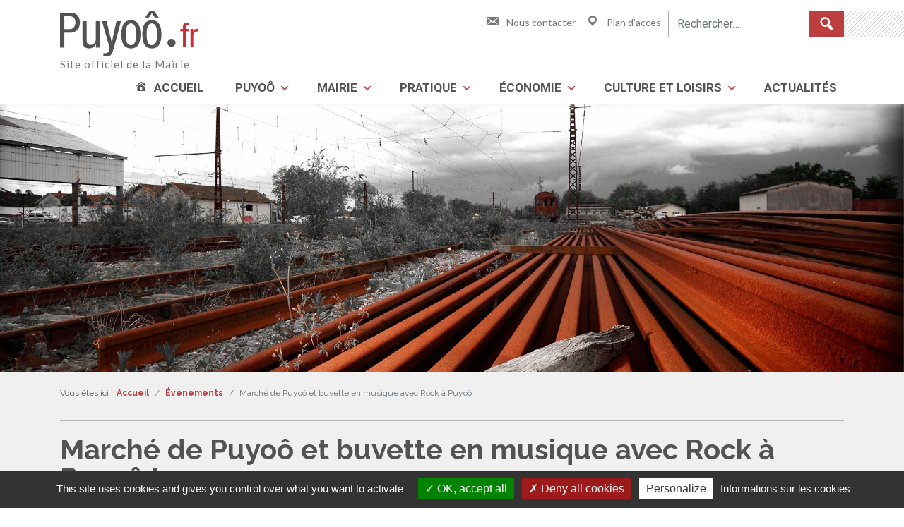

--- FILE ---
content_type: text/html; charset=UTF-8
request_url: https://www.puyoo.fr/evenements/le-marche-de-puyoo-et-sa-buvette/
body_size: 12007
content:
<!DOCTYPE html>
<html lang="fr-FR">
<head>
<meta charset="UTF-8" />
<meta id="viewport" name='viewport'>
<script>
    (function(doc) {
        if( /Android|webOS|iPhone|iPod|BlackBerry|IEMobile|windows phone|Windows Phone/i.test(navigator.userAgent) ) {
        	doc.getElementById("viewport").setAttribute("content", "width=device-width, initial-scale=1, maximum-scale=2, shrink-to-fit=no");
        } 
        else if ( navigator.userAgent.match(/iPad/i) ) {
           doc.getElementById("viewport").setAttribute("content", "width=1200");
        }
        else {
        	doc.getElementById("viewport").setAttribute("content", "width=1200");
        }
    }(document));
</script>
<link rel="profile" href="http://gmpg.org/xfn/11" />
<link rel="apple-touch-icon" sizes="180x180" href="https://www.puyoo.fr/wp-content/themes/novaldi/img/apple-touch-icon.png">
<link rel="icon" type="image/png" href="https://www.puyoo.fr/wp-content/themes/novaldi/img/favicon-32x32.png" sizes="32x32">
<link rel="icon" type="image/png" href="https://www.puyoo.fr/wp-content/themes/novaldi/img/favicon-16x16.png" sizes="16x16">
<link rel="manifest" href="https://www.puyoo.fr/wp-content/themes/novaldi/img/manifest.json">
<link rel="mask-icon" href="https://www.puyoo.fr/wp-content/themes/novaldi/img/safari-pinned-tab.svg" color="#5bbad5">
<meta name="theme-color" content="#ffffff">

<script type="text/javascript" src="../../../../tarteaucitron.js-1.9.1/tarteaucitron.js"></script>

<script type="text/javascript">
        tarteaucitron.init({    	  
		  "privacyUrl": "https://www.puyoo.fr/fr/politique-de-cookies/", /* Privacy policy url */
		  "hashtag": "#tarteaucitron", /* Open the panel with this hashtag */
    	  "cookieName": "tarteaucitron", /* Cookie name */
    
    	  "orientation": "bottom", /* Banner position (top - bottom) */
  
		  "groupServices": false, /* Group services by category */
		  
		  "showAlertSmall": false, /* Show the small banner on bottom right */
		  "cookieslist": true, /* Show the cookie list */
		  
		  "closePopup": false, /* Show a close X on the banner */
		  
		  "showIcon": false, /* Show cookie icon to manage cookies */
		//"iconSrc": "", /* Optionnal: URL or base64 encoded image */
		  "iconPosition": "BottomRight", /* BottomRight, BottomLeft, TopRight and TopLeft */
		  
		  "adblocker": false, /* Show a Warning if an adblocker is detected */
		  "DenyAllCta" : true, /* Show the deny all button */
		  "AcceptAllCta" : true, /* Show the accept all button when highPrivacy on */
		  "highPrivacy": true, /* Disable auto consent */
		  "handleBrowserDNTRequest": false, /* If Do Not Track == 1, disallow all */

		  "removeCredit": false, /* Remove credit link */
		  "moreInfoLink": true, /* Show more info link */
		  "useExternalCss": false, /* If false, the tarteaucitron.css file will be loaded */
		  "useExternalJs": false, /* If false, the tarteaucitron.js file will be loaded */
		  
		  
		  "readmoreLink": "",
		  "mandatory": true
    
	});

	var tarteaucitronCustomText = {
	    "privacyUrl": "Informations sur les cookies",
	};
 </script>
 
 <script type="text/javascript"> 		
		tarteaucitron.user.gtagUa = 'G-N033RQK1BV';
        tarteaucitron.user.gtagMore = function () { /* add here your optionnal gtag() */ };
        (tarteaucitron.job = tarteaucitron.job || []).push('gtag');
 </script>


<!-- MapPress Easy Google Maps Version:2.48.7 (https://www.mappresspro.com) -->
<script type='text/javascript'>mapp = window.mapp || {}; mapp.data = [];</script>
<title>Marché de Puyoô et buvette en musique avec Rock à Puyoô ! - Mairie de Puyoô</title>
<meta name="dc.title" content="Marché de Puyoô et buvette en musique avec Rock à Puyoô ! - Mairie de Puyoô" />
<meta name="dc.description" content="Inauguration du 9e marché saisonnier de Puyoô ! Organisé par la Mairie, le Marché saisonnier de Puyoô se tient tous les vendredis de 17h30 à 20h00. Ce vendredi 19 avril, la buvette est tenue par l&#039;association Rock à Puyoô, en musique avec Tonton Tribu. Avec: des producteurs (fruits et légumes,&hellip;" />
<meta name="dc.relation" content="https://www.puyoo.fr/evenements/le-marche-de-puyoo-et-sa-buvette/" />
<meta name="dc.source" content="https://www.puyoo.fr/" />
<meta name="dc.language" content="fr_FR" />
<meta name="description" content="Inauguration du 9e marché saisonnier de Puyoô ! Organisé par la Mairie, le Marché saisonnier de Puyoô se tient tous les vendredis de 17h30 à 20h00. Ce vendredi 19 avril, la buvette est tenue par l&#039;association Rock à Puyoô, en musique avec Tonton Tribu. Avec: des producteurs (fruits et légumes,&hellip;" />
<link rel="canonical" href="https://www.puyoo.fr/evenements/le-marche-de-puyoo-et-sa-buvette/" />
<script type="application/ld+json">{"@context" : "https://schema.org","@type" : "Organization","logo": "https:\/\/www.puyoo.fr\/wp-content\/themes\/novaldi\/img\/logo-puyoo.png","name" : "Mairie de Puyo\u00f4","url" : "https:\/\/www.puyoo.fr","contactPoint": [{
				"@type": "ContactPoint",
				"telephone": "+33559651018",
				"contactType": "customer support",
				"contactOption": "TollFree"
			}]}</script>
<meta property="og:url" content="https://www.puyoo.fr/evenements/le-marche-de-puyoo-et-sa-buvette/" />
<meta property="og:site_name" content="Mairie de Puyoô" />
<meta property="og:locale" content="fr_FR" />
<meta property="og:type" content="article" />
<meta property="og:title" content="Marché de Puyoô et buvette en musique avec Rock à Puyoô ! - Mairie de Puyoô" />
<meta property="og:description" content="Inauguration du 9e marché saisonnier de Puyoô ! Organisé par la Mairie, le Marché saisonnier de Puyoô se tient tous les vendredis de 17h30 à 20h00. Ce vendredi 19 avril, la buvette est tenue par l&#039;association Rock à Puyoô, en musique avec Tonton Tribu. Avec: des producteurs (fruits et légumes,&hellip;" />
<meta name="twitter:card" content="summary" />
<meta name="twitter:title" content="Marché de Puyoô et buvette en musique avec Rock à Puyoô ! - Mairie de Puyoô" />
<meta name="twitter:description" content="Inauguration du 9e marché saisonnier de Puyoô ! Organisé par la Mairie, le Marché saisonnier de Puyoô se tient tous les vendredis de 17h30 à 20h00. Ce vendredi 19 avril, la buvette est tenue par l&#039;association Rock à Puyoô, en musique avec Tonton Tribu. Avec: des producteurs (fruits et légumes,&hellip;" />
<link rel='dns-prefetch' href='//fonts.googleapis.com' />
<link rel='dns-prefetch' href='//s.w.org' />
<link rel="alternate" type="application/rss+xml" title="Mairie de Puyoô &raquo; Flux" href="https://www.puyoo.fr/fr/feed/" />
<link rel="alternate" type="text/calendar" title="Mairie de Puyoô &raquo; Flux iCal" href="https://www.puyoo.fr/evenements/?ical=1" />
<link rel='stylesheet' id='mappress-css'  href='https://www.puyoo.fr/wp-content/plugins/mappress-google-maps-for-wordpress/css/mappress.css?ver=2.48.7' type='text/css' media='all' />
<link rel='stylesheet' id='tribe-events-custom-jquery-styles-css'  href='https://www.puyoo.fr/wp-content/plugins/the-events-calendar/vendor/jquery/smoothness/jquery-ui-1.8.23.custom.css?ver=4.9.28' type='text/css' media='all' />
<link rel='stylesheet' id='tribe-accessibility-css-css'  href='https://www.puyoo.fr/wp-content/plugins/the-events-calendar/common/src/resources/css/accessibility.min.css?ver=4.7.15' type='text/css' media='all' />
<link rel='stylesheet' id='tribe-events-full-calendar-style-css'  href='https://www.puyoo.fr/wp-content/plugins/the-events-calendar/src/resources/css/tribe-events-full.min.css?ver=4.6.18' type='text/css' media='all' />
<link rel='stylesheet' id='tribe-events-calendar-style-css'  href='https://www.puyoo.fr/wp-content/plugins/the-events-calendar/src/resources/css/tribe-events-theme.min.css?ver=4.6.18' type='text/css' media='all' />
<link rel='stylesheet' id='tribe-events-calendar-full-mobile-style-css'  href='https://www.puyoo.fr/wp-content/plugins/the-events-calendar/src/resources/css/tribe-events-full-mobile.min.css?ver=4.6.18' type='text/css' media='only screen and (max-width: 768px)' />
<link rel='stylesheet' id='tribe-events-calendar-mobile-style-css'  href='https://www.puyoo.fr/wp-content/plugins/the-events-calendar/src/resources/css/tribe-events-theme-mobile.min.css?ver=4.6.18' type='text/css' media='only screen and (max-width: 768px)' />
<link rel='stylesheet' id='tribe-events-full-pro-calendar-style-css'  href='https://www.puyoo.fr/wp-content/plugins/events-calendar-pro/src/resources/css/tribe-events-pro-full.min.css?ver=4.4.27' type='text/css' media='all' />
<link rel='stylesheet' id='tribe-events-calendar-pro-style-css'  href='https://www.puyoo.fr/wp-content/plugins/events-calendar-pro/src/resources/css/tribe-events-pro-theme.min.css?ver=4.4.27' type='text/css' media='all' />
<link rel='stylesheet' id='tribe-events-calendar-full-pro-mobile-style-css'  href='https://www.puyoo.fr/wp-content/plugins/events-calendar-pro/src/resources/css/tribe-events-pro-full-mobile.min.css?ver=4.4.27' type='text/css' media='only screen and (max-width: 768px)' />
<link rel='stylesheet' id='tribe-events-calendar-pro-mobile-style-css'  href='https://www.puyoo.fr/wp-content/plugins/events-calendar-pro/src/resources/css/tribe-events-pro-theme-mobile.min.css?ver=4.4.27' type='text/css' media='only screen and (max-width: 768px)' />
<link rel='stylesheet' id='novaldi-style-css'  href='https://www.puyoo.fr/wp-content/themes/novaldi/style.css?ver=4.9.28' type='text/css' media='all' />
<link rel='stylesheet' id='bootstrap-css'  href='https://www.puyoo.fr/wp-content/themes/novaldi/css/bootstrap.min.css?ver=4.9.28' type='text/css' media='all' />
<link rel='stylesheet' id='fancybox-css-css'  href='https://www.puyoo.fr/wp-content/themes/novaldi/css/jquery.fancybox.min.css?ver=4.9.28' type='text/css' media='all' />
<link rel='stylesheet' id='google-fonts-css-css'  href='https://fonts.googleapis.com/css?family=Lato%3A400%2C700%7CRaleway%3A400%2C700%7CRoboto%3A400%2C700%7CCaveat+Brush&#038;ver=4.9.28' type='text/css' media='all' />
<link rel='stylesheet' id='dashicons-css'  href='https://www.puyoo.fr/wp-includes/css/dashicons.min.css?ver=4.9.28' type='text/css' media='all' />
<script type='text/javascript' src='https://www.puyoo.fr/wp-includes/js/jquery/jquery.js?ver=1.12.4'></script>
<script type='text/javascript' src='https://www.puyoo.fr/wp-includes/js/jquery/jquery-migrate.min.js?ver=1.4.1'></script>
<script type='text/javascript' src='https://www.puyoo.fr/wp-content/plugins/the-events-calendar/vendor/jquery-resize/jquery.ba-resize.min.js?ver=1.1'></script>
<script type='text/javascript'>
/* <![CDATA[ */
var tribe_js_config = {"permalink_settings":"\/%postname%\/","events_post_type":"tribe_events","events_base":"https:\/\/www.puyoo.fr\/evenements\/"};
/* ]]> */
</script>
<script type='text/javascript' src='https://www.puyoo.fr/wp-content/plugins/the-events-calendar/src/resources/js/tribe-events.min.js?ver=4.6.18'></script>
<script type='text/javascript'>
/* <![CDATA[ */
var TribeEventsPro = {"geocenter":{"max_lat":0,"max_lng":0,"min_lat":0,"min_lng":0},"map_tooltip_event":"\u00c9v\u00e8nement: ","map_tooltip_address":"Adresse:"};
/* ]]> */
</script>
<script type='text/javascript' src='https://www.puyoo.fr/wp-content/plugins/events-calendar-pro/src/resources/js/tribe-events-pro.min.js?ver=4.4.27'></script>
<link rel='https://api.w.org/' href='https://www.puyoo.fr/wp-json/' />
<link rel='prev' title='Fêtes de Puyoô  : le programme des 3 jours !' href='https://www.puyoo.fr/evenements/fetes-de-puyoo/' />
<link rel='next' title='Tournoi de Belote au Foyer Municipal !' href='https://www.puyoo.fr/evenements/tournoi-de-belote-au-foyer-municipal/' />
<meta name="tec-api-version" content="v1"><meta name="tec-api-origin" content="https://www.puyoo.fr"><link rel="https://theeventscalendar.com/" href="https://www.puyoo.fr/wp-json/tribe/events/v1/events/1513" /><style type="text/css" media="screen"></style><script type="application/ld+json">
[{"@context":"http://schema.org","@type":"Event","name":"March\u00e9 de Puyo\u00f4 et buvette en musique avec Rock \u00e0 Puyo\u00f4 !","description":"&lt;p&gt;Inauguration du 9e march\u00e9 saisonnier de Puyo\u00f4 ! Organis\u00e9 par la Mairie, le March\u00e9 saisonnier de Puyo\u00f4 se tient tous [&hellip;]&lt;/p&gt;\\n","url":"https://www.puyoo.fr/evenements/le-marche-de-puyoo-et-sa-buvette/","startDate":"2019-04-19T17:30:00+02:00","endDate":"2019-04-19T17:30:00+02:00"}]
</script></head>

<body class="tribe_events-template-default single single-tribe_events postid-1513 tribe-no-js tribe-bar-is-disabled events-single tribe-events-style-full tribe-events-style-theme tribe-theme-novaldi tribe-events-page-template">
<div id="page" class="site">
	<a class="assistive-text skip-link" href="#content" title="Skip to content">Skip to content</a>
	<a class="assistive-text skip-link" href="#site-navigation" title="Skip to navigation">Skip to navigation</a>
	
	<header id="masthead" class="site-header" role="banner">
		<div class="wrap-site-branding">
			<div class="container">
				<div class="row">
					<button type="button" class="navbar-toggle" id="menu-toggle">
						<span class="sr-only">Menu</span>
						<span class="icon-bar" aria-hidden="true"></span>
						<span class="icon-bar" aria-hidden="true"></span>
						<span class="icon-bar" aria-hidden="true"></span>
					</button>
					<div class="site-branding col-12 col-md-4">
													<p class="site-title">
												<a href="https://www.puyoo.fr/fr/" rel="home" title="Accueil - Mairie de Puyoô">
							<img src="https://www.puyoo.fr/wp-content/themes/novaldi/img/logo-puyoo.png" height="65px" alt=""/>
						</a>
													</p>
												<p class="site-description">Site officiel de la Mairie</p>
					</div><!-- .site-branding -->
					<div class="quick-access col-12 col-md-8 text-right">
						<a href="https://www.puyoo.fr/fr/contact/"><span class="dashicons dashicons-email-alt"></span>Nous contacter</a>
						<a href="https://www.puyoo.fr/fr/puyoo/localisation-geographique/"><span class="dashicons dashicons-location"></span>Plan d'accès</a>
						
<form role="search" method="get" class="search-form form-inline" action="https://www.puyoo.fr/fr/">
	<div class="form-group">
		<label>
			<span class="screen-reader-text">Search for:</span>
			<input type="search" class="search-field form-control" placeholder="Rechercher&hellip;" value="" name="s" title="Rechercher&hellip;" />
		</label>
	</div>
	<button type="submit" class="search-submit btn btn-outline-success"><span class="screen-reader-text">Rechercher</span><span class="dashicons dashicons-search"></span></button>
</form>
					</div>
				</div>
			</div>
		</div>

		<div id="site-header-menu" class="site-header-menu">
			<nav id="site-navigation" class="main-navigation" role="navigation" aria-label="Main Menu">
				<div class="container">
					<div class="row">
						<div class="col-12">
							<ul id="menu-menu-principal-fr" class="primary-menu"><li id="menu-item-47" class="ico-home menu-item menu-item-type-post_type menu-item-object-page menu-item-home menu-item-47"><a href="https://www.puyoo.fr/fr/">Accueil</a></li>
<li id="menu-item-122" class="menu-item menu-item-type-post_type menu-item-object-page menu-item-has-children menu-item-122"><a href="https://www.puyoo.fr/fr/puyoo/">Puyoô</a>
<ul class="sub-menu">
	<li id="menu-item-1027" class="menu-item menu-item-type-post_type menu-item-object-page menu-item-1027"><a href="https://www.puyoo.fr/fr/puyoo/puyoo-aujourdhui-2/">Puyoô aujourd&rsquo;hui</a></li>
	<li id="menu-item-138" class="menu-item menu-item-type-post_type menu-item-object-page menu-item-138"><a href="https://www.puyoo.fr/fr/puyoo/localisation-geographique/">Localisation géographique</a></li>
	<li id="menu-item-144" class="menu-item menu-item-type-post_type menu-item-object-page menu-item-144"><a href="https://www.puyoo.fr/fr/puyoo/histoire/">Histoire et Patrimoine</a></li>
	<li id="menu-item-145" class="menu-item menu-item-type-post_type menu-item-object-page menu-item-145"><a href="https://www.puyoo.fr/fr/puyoo/jumelage-avec-flixecourt/">Jumelage avec Flixecourt</a></li>
	<li id="menu-item-551" class="menu-item menu-item-type-post_type menu-item-object-page menu-item-551"><a href="https://www.puyoo.fr/fr/puyoo/phototheque/">Photothèque</a></li>
</ul>
</li>
<li id="menu-item-123" class="menu-item menu-item-type-post_type menu-item-object-page menu-item-has-children menu-item-123"><a href="https://www.puyoo.fr/fr/mairie/">Mairie</a>
<ul class="sub-menu">
	<li id="menu-item-187" class="menu-item menu-item-type-post_type menu-item-object-page menu-item-187"><a href="https://www.puyoo.fr/fr/mairie/le-maire-et-le-conseil-municipal/">Conseil municipal et délibérations</a></li>
	<li id="menu-item-188" class="menu-item menu-item-type-post_type menu-item-object-page menu-item-188"><a href="https://www.puyoo.fr/fr/mairie/les-commissions/">Les commissions</a></li>
	<li id="menu-item-189" class="menu-item menu-item-type-post_type menu-item-object-page menu-item-189"><a href="https://www.puyoo.fr/fr/mairie/les-services/">Les services</a></li>
	<li id="menu-item-248" class="menu-item menu-item-type-post_type menu-item-object-page menu-item-248"><a href="https://www.puyoo.fr/fr/mairie/urbanisme/">Urbanisme</a></li>
	<li id="menu-item-465" class="menu-item menu-item-type-post_type menu-item-object-page menu-item-465"><a href="https://www.puyoo.fr/fr/mairie/location-de-salles/">Location de salles</a></li>
	<li id="menu-item-521" class="menu-item menu-item-type-post_type menu-item-object-page menu-item-521"><a href="https://www.puyoo.fr/fr/mairie/concession-cimetiere/">Concession – Cimetière</a></li>
	<li id="menu-item-190" class="menu-item menu-item-type-post_type menu-item-object-page menu-item-190"><a href="https://www.puyoo.fr/fr/mairie/droits-et-demarches/">Droits et démarches</a></li>
	<li id="menu-item-319" class="menu-item menu-item-type-post_type menu-item-object-page menu-item-319"><a href="https://www.puyoo.fr/fr/mairie/je-fais-une-demande-en-ligne/">Je fais une demande en ligne</a></li>
</ul>
</li>
<li id="menu-item-124" class="menu-item menu-item-type-post_type menu-item-object-page menu-item-has-children menu-item-124"><a href="https://www.puyoo.fr/fr/pratique/">Pratique</a>
<ul class="sub-menu">
	<li id="menu-item-191" class="menu-item menu-item-type-post_type menu-item-object-page menu-item-191"><a href="https://www.puyoo.fr/fr/pratique/jeunesse-ecole/">Jeunesse – Ecole</a></li>
	<li id="menu-item-192" class="menu-item menu-item-type-post_type menu-item-object-page menu-item-192"><a href="https://www.puyoo.fr/fr/pratique/jeunesse-centre-de-loisirs-sans-hebergement/">Jeunesse – CLSH</a></li>
	<li id="menu-item-486" class="menu-item menu-item-type-post_type menu-item-object-page menu-item-486"><a href="https://www.puyoo.fr/fr/pratique/action-sociale/">Action sociale</a></li>
	<li id="menu-item-193" class="menu-item menu-item-type-post_type menu-item-object-page menu-item-193"><a href="https://www.puyoo.fr/fr/pratique/sante/">Santé et bien-être</a></li>
	<li id="menu-item-194" class="menu-item menu-item-type-post_type menu-item-object-page menu-item-194"><a href="https://www.puyoo.fr/fr/pratique/numeros-durgence-et-sdis/">Numéros d’urgence et SDIS</a></li>
	<li id="menu-item-195" class="menu-item menu-item-type-post_type menu-item-object-page menu-item-195"><a href="https://www.puyoo.fr/fr/pratique/environnement-habitat/">Environnement &#8211; habitat &#8211; internet</a></li>
	<li id="menu-item-196" class="menu-item menu-item-type-post_type menu-item-object-page menu-item-196"><a href="https://www.puyoo.fr/fr/pratique/transports-publics/">Transports publics</a></li>
	<li id="menu-item-197" class="menu-item menu-item-type-post_type menu-item-object-page menu-item-197"><a href="https://www.puyoo.fr/fr/pratique/paiement-en-ligne/">Paiement en ligne</a></li>
</ul>
</li>
<li id="menu-item-125" class="menu-item menu-item-type-post_type menu-item-object-page menu-item-has-children menu-item-125"><a href="https://www.puyoo.fr/fr/economie/">Économie</a>
<ul class="sub-menu">
	<li id="menu-item-200" class="menu-item menu-item-type-post_type menu-item-object-page menu-item-200"><a href="https://www.puyoo.fr/fr/economie/agriculteurs/">Agriculteurs</a></li>
	<li id="menu-item-561" class="menu-item menu-item-type-post_type menu-item-object-page menu-item-561"><a href="https://www.puyoo.fr/fr/economie/artisans/">Artisans</a></li>
	<li id="menu-item-199" class="menu-item menu-item-type-post_type menu-item-object-page menu-item-199"><a href="https://www.puyoo.fr/fr/economie/commerces-entreprises/">Commerces et entreprises</a></li>
	<li id="menu-item-198" class="menu-item menu-item-type-post_type menu-item-object-page menu-item-198"><a href="https://www.puyoo.fr/fr/economie/restaurants/">Restaurants</a></li>
	<li id="menu-item-560" class="menu-item menu-item-type-post_type menu-item-object-page menu-item-560"><a href="https://www.puyoo.fr/fr/economie/services/">Services</a></li>
</ul>
</li>
<li id="menu-item-126" class="menu-item menu-item-type-post_type menu-item-object-page menu-item-has-children menu-item-126"><a href="https://www.puyoo.fr/fr/culture-et-loisirs/">Culture et loisirs</a>
<ul class="sub-menu">
	<li id="menu-item-638" class="menu-item menu-item-type-post_type_archive menu-item-object-puyoo_asso menu-item-638"><a href="https://www.puyoo.fr/fr/associations/">Associations</a></li>
	<li id="menu-item-203" class="menu-item menu-item-type-post_type menu-item-object-page menu-item-203"><a href="https://www.puyoo.fr/fr/culture-et-loisirs/temps-forts/">Temps forts</a></li>
	<li id="menu-item-548" class="menu-item menu-item-type-custom menu-item-object-custom menu-item-548"><a href="https://www.puyoo.fr/evenements/">Agenda des animations</a></li>
	<li id="menu-item-1110" class="menu-item menu-item-type-post_type menu-item-object-puyoo_asso menu-item-1110"><a href="https://www.puyoo.fr/fr/associations/bibliotheque/">Bibliothèque</a></li>
</ul>
</li>
<li id="menu-item-48" class="news menu-item menu-item-type-post_type menu-item-object-page current_page_parent menu-item-48"><a href="https://www.puyoo.fr/fr/actualites/">Actualités</a></li>
</ul>						</div>
					</div>
				</div>
			</nav><!-- #site-navigation -->
		</div>

		<div class="container-slider"><img src="https://www.puyoo.fr/wp-content/themes/novaldi/img/bg-puyoo-default.jpg" alt="" height="380px"/></div>    
	</header><!-- #masthead -->

	<main class="wrapper" role="main">
		<div class="wrap-breadcrumbs"><div class="container"><div class="row"><div class="col-12"><span class="here">Vous êtes ici : </span><nav aria-label="breadcrumb"><ol class="breadcrumb" itemscope itemtype="https://schema.org/BreadcrumbList"><li class="breadcrumb-item" itemprop="itemListElement" itemscope itemtype="https://schema.org/ListItem"><a itemprop="item" href="https://www.puyoo.fr/fr/" title="Mairie de Puyoô"><span itemprop="name">Accueil</span></a></li><li class="breadcrumb-item" itemprop="itemListElement" itemscope itemtype="https://schema.org/ListItem"><a itemprop="item" href="https://www.puyoo.fr/evenements/" title="Évènements"><span itemprop="name">Évènements</span></a></li><li class="breadcrumb-item active" aria-current="page" itemprop="itemListElement" itemscope itemtype="https://schema.org/ListItem"><span itemprop="name">Marché de Puyoô et buvette en musique avec Rock à Puyoô !</span></li></ol></nav></div></div></div></div><div id="tribe-events-pg-template" class="tribe-events-pg-template">
	<div id="tribe-events" class="tribe-no-js" data-live_ajax="0" data-datepicker_format="2" data-category="" data-featured=""><div class="tribe-events-before-html"></div><span class="tribe-events-ajax-loading"><img class="tribe-events-spinner-medium" src="https://www.puyoo.fr/wp-content/plugins/the-events-calendar/src/resources/images/tribe-loading.gif" alt="Chargement Évènements" /></span>	

<div class="entry-header">
	<div class="container">
		<div class="row">
			<div class="col-12">
				<h1 class="tribe-events-single-event-title entry-title">Marché de Puyoô et buvette en musique avec Rock à Puyoô !</h1>			</div>
		</div>
	</div>
</div>

<div class="container">
	<div class="row">
		<div class="col-12">
			<div id="tribe-events-content" class="tribe-events-single">
			
				<p class="tribe-events-back">
													<a href="https://www.puyoo.fr/fr/evenements"> &laquo; Tous les Évènements</a>
										</p>
			
				<!-- Notices -->
				<div class="tribe-events-notices"><ul><li>Cet évènement est passé</li></ul></div>				
				<div class="tribe-events-schedule tribe-clearfix">
					<h2><span class="tribe-event-date-start">19/04/2019 à 17:30</span></h2>									</div>
			
				<!-- Event header -->
				<div id="tribe-events-header"  data-title="Marché de Puyoô et buvette en musique avec Rock à Puyoô ! - Mairie de Puyoô" data-redirected-view="" data-default-mobile-view="list" data-default-view="list">
					<!-- Navigation -->
					<h3 class="tribe-events-visuallyhidden">Navigation Évènement</h3>
					<ul class="tribe-events-sub-nav">
						<li class="tribe-events-nav-previous"><a href="https://www.puyoo.fr/evenements/spectacle-gratuit-a-la-bibliotheque-contes-du-lama-caca-doie/"><span>&laquo;</span> Spectacle gratuit à la Bibliothèque : Contes du lama caca d&rsquo;oie</a></li>
						<li class="tribe-events-nav-next"><a href="https://www.puyoo.fr/evenements/le-marche-de-puyoo-et-sa-buvette-2019-04-26/">Le Marché de Puyoô et la buvette de la Chorale Mélodie ! <span>&raquo;</span></a></li>
					</ul>
					<!-- .tribe-events-sub-nav -->
				</div>
				<!-- #tribe-events-header -->
			
									<div id="post-1513" class="post-1513 tribe_events type-tribe_events status-publish hentry tribe_events_cat-marche cat_marche">
						<!-- Event featured image, but exclude link -->
									
						<!-- Event content -->
												<div class="tribe-events-single-event-description tribe-events-content">
							<p><strong>Inauguration</strong> du 9e marché saisonnier de Puyoô !</p>
<p>Organisé par la Mairie, le Marché saisonnier de <strong>Puyoô </strong>se tient tous les <strong>vendredis de 17h30 à 20h00</strong>.</p>
<p>Ce vendredi 19 avril, la buvette est tenue par <a href="https://www.facebook.com/nelly.convert.7" target="_blank" rel="noopener">l&rsquo;association Rock à Puyoô</a>, en musique avec <strong>Tonton Tribu</strong>.</p>
<p>Avec<em>:</em></p>
<ul>
<li>des <strong>producteurs</strong> (fruits et légumes, volailles, oeufs, fromage, à la saison les<a href="https://www.sudouest.fr/2018/08/23/un-mode-de-culture-ecoresponsable-5330196-4025.php" target="_blank" rel="noopener"> légumes bio de La Bigalette&#8230;)</a></li>
<li>des <strong>plats cuisinés</strong> (pizza <a href="https://www.facebook.com/pizza.palatino.64/" target="_blank" rel="noopener">Palatino</a>, plats marocains Sheherazade &#8211; Attention : ne sera pas présente à ce premier marché -, crêpes et galettes <a href="https://www.facebook.com/CrepBreizh64/" target="_blank" rel="noopener">Crêp’Breizh</a>&#8230;)</li>
<li>des <strong>plants de fleurs et légumes</strong></li>
</ul>
<p>Et, à chaque marché : la <strong>Buvette des associations</strong> tenue à tour de rôle par les associations puyolaises, jusqu&rsquo;à 21h00, avec <strong>des tables, des bancs, des « manger debout »</strong> pour se restaurer.<br />
<strong>Nouveauté 2019 : </strong>une pompe à bière commune pour toutes les buvettes, avec la <strong>bière artisanale</strong> <strong>Aguiana </strong>(brasseur de Cauneille).<br />
Des<strong> toilettes sèches</strong> installées tout récemment pour le public du marché (petite baraque en bois à droite du skate-parc).</p>
<p><a href="https://www.puyoo.fr/wp-content/uploads/2018/06/wc.jpg" data-fancybox="group" data-caption=""><img class="alignnone wp-image-1250 size-thumbnail" src="https://www.puyoo.fr/wp-content/uploads/2018/06/wc-300x300.jpg" alt="" width="300" height="300" /></a></p>
						</div>
						<!-- .tribe-events-single-event-description -->
						<div class="tribe-events-cal-links"><a class="tribe-events-gcal tribe-events-button" href="https://www.google.com/calendar/event?action=TEMPLATE&#038;text=March%C3%A9+de+Puyo%C3%B4+et+buvette+en+musique+avec+Rock+%C3%A0+Puyo%C3%B4+%21&#038;dates=20190419T173000/20190419T173000&#038;details=Inauguration+du+9e+march%C3%A9+saisonnier+de+Puyo%C3%B4+%21+%0AOrganis%C3%A9+par+la+Mairie%2C+le+March%C3%A9+saisonnier+de+Puyo%C3%B4+se+tient+tous+les+vendredis+de+17h30+%C3%A0+20h00.+%0ACe+vendredi+19+avril%2C+la+buvette+est+tenue+par+l%26rsquo%3Bassociation+Rock+%C3%A0+Puyo%C3%B4%2C+en+musique+avec+Tonton+Tribu.+%0AAvec%3A+%0A%0Ades+producteurs+%28fruits+et+l%C3%A9gumes%2C+volailles%2C+oeufs%2C+fromage%2C+%C3%A0+la+saison+les+l%C3%A9gumes+bio+de+La+Bigalette%26%238230%3B%29%0Ades+plats+cuisin%C3%A9s+%28pizza+Palatino%2C+plats+marocains+Sheherazade+%26%238211%3B+Attention+%3A+ne+sera+pas+pr%C3%A9sente+%C3%A0+ce+premier+march%C3%A9+-%2C+cr%C3%AApes+et+galettes+Cr%C3%AAp%E2%80%99Breizh%26%238230%3B%29%0Ades+plants+de+fleurs+et+l%C3%A9gumes%0A%0AEt%2C+%C3%A0+chaque+march%C3%A9+%3A+la+Buvette+des+associations+tenue+%C3%A0+tour+de+r%C3%B4le+par+les+associations+puyolaises%2C+jusqu%26rsquo%3B%C3%A0+21h00%2C+avec+des+tables%2C+des+bancs%2C+des+%C2%AB%C2%A0manger+debout%C2%A0%C2%BB+pour+se+restaurer.%0ANouveaut%C3%A9+2019+%3A+une+pompe+%C3%A0+bi%C3%A8re+commune+pour+toutes+les+buvettes%2C+avec+la+bi%C3%A8re+artisanale+Aguiana+%28brasseur+de+Cauneille%29.%0ADes+toilettes+s%C3%A8ches+install%C3%A9es+tout+r%C3%A9cemment+pour+le%28Voir+toute+la+description+de+%C3%89v%C3%A8nement+ici%C2%A0%3A+https%3A%2F%2Fwww.puyoo.fr%2Fevenements%2Fle-marche-de-puyoo-et-sa-buvette%2F%29&#038;location&#038;trp=false&#038;sprop=website:https://www.puyoo.fr&#038;ctz=Europe%2FParis" title="Ajouter à Google Agenda">+ Google Agenda</a><a class="tribe-events-ical tribe-events-button" href="https://www.puyoo.fr/evenements/le-marche-de-puyoo-et-sa-buvette/?ical=1" title="Télécharger le fichier .ics" >+ Exporter vers iCal</a></div><!-- .tribe-events-cal-links -->			
						<!-- Event meta -->
												
	<div class="tribe-events-single-section tribe-events-event-meta primary tribe-clearfix">


<div class="tribe-events-meta-group tribe-events-meta-group-details">
	<h3 class="tribe-events-single-section-title"> Détails </h3>
	<dl>

		
			<dt> Date : </dt>
			<dd>
				<abbr class="tribe-events-abbr tribe-events-start-date published dtstart" title="2019-04-19"> 19/04/2019 </abbr>
			</dd>

			<dt> Heure : </dt>
			<dd>
				<div class="tribe-events-abbr tribe-events-start-time published dtstart" title="2019-04-19">
					17:30				</div>
			</dd>

		
		
		<dt>Catégorie d’Évènement:</dt> <dd class="tribe-events-event-categories"><a href="https://www.puyoo.fr/evenements/categorie/marche/" rel="tag">Marché</a></dd>
		
		
			</dl>
</div>

	</div>


											</div> <!-- #post-x -->
												
				<!-- Event footer -->
				<div id="tribe-events-footer">
					<!-- Navigation -->
					<h3 class="tribe-events-visuallyhidden">Navigation Évènement</h3>
					<ul class="tribe-events-sub-nav">
						<li class="tribe-events-nav-previous"><a href="https://www.puyoo.fr/evenements/spectacle-gratuit-a-la-bibliotheque-contes-du-lama-caca-doie/"><span>&laquo;</span> Spectacle gratuit à la Bibliothèque : Contes du lama caca d&rsquo;oie</a></li>
						<li class="tribe-events-nav-next"><a href="https://www.puyoo.fr/evenements/le-marche-de-puyoo-et-sa-buvette-2019-04-26/">Le Marché de Puyoô et la buvette de la Chorale Mélodie ! <span>&raquo;</span></a></li>
					</ul>
					<!-- .tribe-events-sub-nav -->
				</div>
				<!-- #tribe-events-footer -->
			
			</div><!-- #tribe-events-content -->
		</div>
	</div>
</div>	<div class="tribe-events-after-html"></div></div><!-- #tribe-events -->
<!--
Ce calendrier est généré par The Events Calendar.
http://m.tri.be/18wn
-->
</div> <!-- #tribe-events-pg-template -->
			</main><!-- #main -->
			<footer id="colophon" role="contentinfo">
				<section class="wrap-newsletter">
					<div class="container">
						<div class="row">
							<div class="col-12">
								<header class="section-header">
									<h3 class="section-title">
										Communauté de Communes - Tourisme									</h3>
								</header>
								<div class="entry-content">
									<div class="row">
										<div class="col-12 col-lg-6 wrap-logos">
											<a href="http://www.cc-lacqorthez.fr/" target="_blank">
												<img src="https://www.puyoo.fr/wp-content/themes/novaldi/img/logo-cclo.png" height="65px" alt=""/>
											</a>
											<a href="https://www.coeurdebearn.com/" target="_blank">
												<img src="https://www.puyoo.fr/wp-content/themes/novaldi/img/logo-ot-coeur-bearn.png" height="80px" alt=""/>
											</a>
										</div>
										<div class="col-12 col-lg-6">
											
                <div class='gf_browser_chrome gform_wrapper form-newsletter_wrapper' id='gform_wrapper_2' ><form method='post' enctype='multipart/form-data' target='gform_ajax_frame_2' id='gform_2' class='form-newsletter' action='/evenements/le-marche-de-puyoo-et-sa-buvette/'>
                        <div class='gform_heading'>
                            <span class='gform_description'><strong>Recevez toute l’actualité</strong> de la ville</span>
                        </div>
                        <div class='gform_body'><ul id='gform_fields_2' class='gform_fields top_label form_sublabel_below description_below'><li id='field_2_1'  class='gfield newsletter-field gfield_contains_required field_sublabel_below field_description_below gfield_visibility_visible' ><label class='gfield_label' for='input_2_1' >Votre e-mail<span class='gfield_required'>*</span></label><div class='ginput_container ginput_container_email'>
                            <input name='input_1' id='input_2_1' type='email' value='' class='large' tabindex='12'    aria-required="true" aria-invalid="false"/>
                        </div></li><li id='field_2_2'  class='gfield gform_validation_container field_sublabel_below field_description_below gfield_visibility_visible' ><label class='gfield_label' for='input_2_2' >Phone</label><div class='ginput_container'><input name='input_2' id='input_2_2' type='text' value='' autocomplete='off'/></div><div class='gfield_description'>Ce champ n’est utilisé qu’à des fins de validation et devrait rester inchangé.</div></li>
                            </ul></div>
        <div class='gform_footer top_label'> <input type='submit' id='gform_submit_button_2' class='gform_button button' value='Envoyer' tabindex='13' onclick='if(window["gf_submitting_2"]){return false;}  if( !jQuery("#gform_2")[0].checkValidity || jQuery("#gform_2")[0].checkValidity()){window["gf_submitting_2"]=true;}  ' onkeypress='if( event.keyCode == 13 ){ if(window["gf_submitting_2"]){return false;} if( !jQuery("#gform_2")[0].checkValidity || jQuery("#gform_2")[0].checkValidity()){window["gf_submitting_2"]=true;}  jQuery("#gform_2").trigger("submit",[true]); }' /> <input type='hidden' name='gform_ajax' value='form_id=2&amp;title=&amp;description=1&amp;tabindex=12' />
            <input type='hidden' class='gform_hidden' name='is_submit_2' value='1' />
            <input type='hidden' class='gform_hidden' name='gform_submit' value='2' />
            
            <input type='hidden' class='gform_hidden' name='gform_unique_id' value='' />
            <input type='hidden' class='gform_hidden' name='state_2' value='WyJbXSIsImYxODM4NjBkNjAxNjkyY2NjNjE5MzliZDBhZDAyYjY5Il0=' />
            <input type='hidden' class='gform_hidden' name='gform_target_page_number_2' id='gform_target_page_number_2' value='0' />
            <input type='hidden' class='gform_hidden' name='gform_source_page_number_2' id='gform_source_page_number_2' value='1' />
            <input type='hidden' name='gform_field_values' value='' />
            
        </div>
                        </form>
                        </div>
                <iframe style='display:none;width:0px;height:0px;' src='about:blank' name='gform_ajax_frame_2' id='gform_ajax_frame_2' title='Ajax Frame'>Cette iframe contient la logique nécessaire pour manipuler Gravity Forms avec Ajax.</iframe>
                <script type='text/javascript'>jQuery(document).ready(function($){gformInitSpinner( 2, 'https://www.puyoo.fr/wp-content/plugins/gravityforms/images/spinner.gif' );jQuery('#gform_ajax_frame_2').on('load',function(){var contents = jQuery(this).contents().find('*').html();var is_postback = contents.indexOf('GF_AJAX_POSTBACK') >= 0;if(!is_postback){return;}var form_content = jQuery(this).contents().find('#gform_wrapper_2');var is_confirmation = jQuery(this).contents().find('#gform_confirmation_wrapper_2').length > 0;var is_redirect = contents.indexOf('gformRedirect(){') >= 0;var is_form = form_content.length > 0 && ! is_redirect && ! is_confirmation;if(is_form){jQuery('#gform_wrapper_2').html(form_content.html());if(form_content.hasClass('gform_validation_error')){jQuery('#gform_wrapper_2').addClass('gform_validation_error');} else {jQuery('#gform_wrapper_2').removeClass('gform_validation_error');}setTimeout( function() { /* delay the scroll by 50 milliseconds to fix a bug in chrome */  }, 50 );if(window['gformInitDatepicker']) {gformInitDatepicker();}if(window['gformInitPriceFields']) {gformInitPriceFields();}var current_page = jQuery('#gform_source_page_number_2').val();gformInitSpinner( 2, 'https://www.puyoo.fr/wp-content/plugins/gravityforms/images/spinner.gif' );jQuery(document).trigger('gform_page_loaded', [2, current_page]);window['gf_submitting_2'] = false;}else if(!is_redirect){var confirmation_content = jQuery(this).contents().find('.GF_AJAX_POSTBACK').html();if(!confirmation_content){confirmation_content = contents;}setTimeout(function(){jQuery('#gform_wrapper_2').replaceWith(confirmation_content);jQuery(document).trigger('gform_confirmation_loaded', [2]);window['gf_submitting_2'] = false;}, 50);}else{jQuery('#gform_2').append(contents);if(window['gformRedirect']) {gformRedirect();}}jQuery(document).trigger('gform_post_render', [2, current_page]);} );} );</script><script type='text/javascript'> if(typeof gf_global == 'undefined') var gf_global = {"gf_currency_config":{"name":"Euro","symbol_left":"","symbol_right":"&#8364;","symbol_padding":" ","thousand_separator":".","decimal_separator":",","decimals":2},"base_url":"https:\/\/www.puyoo.fr\/wp-content\/plugins\/gravityforms","number_formats":[],"spinnerUrl":"https:\/\/www.puyoo.fr\/wp-content\/plugins\/gravityforms\/images\/spinner.gif"};jQuery(document).bind('gform_post_render', function(event, formId, currentPage){if(formId == 2) {} } );jQuery(document).bind('gform_post_conditional_logic', function(event, formId, fields, isInit){} );</script><script type='text/javascript'> jQuery(document).ready(function(){jQuery(document).trigger('gform_post_render', [2, 1]) } ); </script>											<p style="font-size: 0.62rem;line-height: 1rem;color: #ffffff;">Votre adresse de messagerie est uniquement utilisée pour vous envoyer les lettres d'information de la La Mairie de Puyoo. Vous pouvez à tout moment utiliser le lien de désabonnement intégré dans la newsletter.</p>
											<a style="font-size: 0.62rem;line-height: 1rem;color: #ffffff;" href="https://www.puyoo.fr/fr/politique-de-confidentialite/" class="small">> Voir la politique de confidentialité</a>
										</div>
									</div>
								</div>
							</div>
						</div>
					</div>
				</section>
				<div class="container">
					<div class="row">
						<div class="col-12 col-lg-2 text-left">
							<img src="https://www.puyoo.fr/wp-content/themes/novaldi/img/logo-footer-puyoo.png" alt=""/>
						</div>
						<div class="col-12 col-lg-5">
							<div class="site-info">
								<img src="https://www.puyoo.fr/wp-content/themes/novaldi/img/logo-puyoo.png" height="50px" alt=""/>
								<hr>
								<h4>Mairie de Puyoô</h4>
								<p>1 place de la Mairie, 64270 Puyoô</p>
								<a href="tel:+33559651018" class="btn btn-phone">05 59 65 10 18</a>
								<a href="https://www.puyoo.fr/fr/contact/" class="btn btn-mail"><span class="dashicons dashicons-email-alt"></span>Nous contacter</a>
								<a href="https://www.puyoo.fr/fr/puyoo/localisation-geographique/" class="btn btn-map"><span class="dashicons dashicons-location"></span>Plan d'accès</a>
								<h5>Horaires d'ouverture</h5>
								<p>Le secrétariat de la Mairie est ouvert au public les lundi, mardi, jeudi et vendredi, de 9h00 à 12h00 et de 15h à 18h et les mercredis matin de 9h à 12h.</p>
							</div><!-- .site-info -->
						</div>
						<div class="col-12 col-lg-5 text-right">
							<a href="https://www.puyoo.fr/fr/puyoo/localisation-geographique/">
								<img src="https://www.puyoo.fr/wp-content/themes/novaldi/img/map-puyoo.png" alt=""/>
							</a>
						</div>
					</div>
					<div class="row">
						<div class="col-12 offset-lg-2 col-lg-10">
							<nav id="credits-navigation" class="credits-navigation">
								<div class="menu-menu-credits-fr-container"><ul id="menu-menu-credits-fr" class="nav-menu-credits"><li id="menu-item-46" class="menu-item menu-item-type-custom menu-item-object-custom menu-item-46"><a target="_blank" href="http://novaldi.com">Conception &#8211; réalisation : Novaldi</a><div class="delimiter">|</div></li>
<li id="menu-item-42" class="menu-item menu-item-type-post_type menu-item-object-page menu-item-42"><a href="https://www.puyoo.fr/fr/contact/">Contact</a><div class="delimiter">|</div></li>
<li id="menu-item-2134" class="menu-item menu-item-type-post_type menu-item-object-page menu-item-2134"><a href="https://www.puyoo.fr/fr/politique-de-confidentialite/">Politique de confidentialité</a><div class="delimiter">|</div></li>
<li id="menu-item-43" class="menu-item menu-item-type-post_type menu-item-object-page menu-item-43"><a href="https://www.puyoo.fr/fr/politique-de-cookies/">Politique de cookies</a><div class="delimiter">|</div></li>
<li id="menu-item-4637" class="menu-item menu-item-type-post_type menu-item-object-page menu-item-4637"><a title="Accessibilité (non conforme)" href="https://www.puyoo.fr/fr/accessibilite/">Accessibilité (NC)</a><div class="delimiter">|</div></li>
<li id="menu-item-44" class="menu-item menu-item-type-post_type menu-item-object-page menu-item-44"><a href="https://www.puyoo.fr/fr/mentions-legales/">Mentions légales</a><div class="delimiter">|</div></li>
<li id="menu-item-45" class="menu-item menu-item-type-post_type menu-item-object-page menu-item-45"><a href="https://www.puyoo.fr/fr/plan-du-site/">Plan du site</a><div class="delimiter">|</div></li>
</ul></div>							</nav>
						</div>
					</div>
				</div>
			</footer><!-- #colophon -->
			<div id="return-to-top"><span class="dashicons dashicons-arrow-up-alt"></span></div>
					<script>
		( function ( body ) {
			'use strict';
			body.className = body.className.replace( /\btribe-no-js\b/, 'tribe-js' );
		} )( document.body );
		</script>
		<script> /* <![CDATA[ */var tribe_l10n_datatables = {"aria":{"sort_ascending":": activate to sort column ascending","sort_descending":": activate to sort column descending"},"length_menu":"Show _MENU_ entries","empty_table":"No data available in table","info":"Showing _START_ to _END_ of _TOTAL_ entries","info_empty":"Showing 0 to 0 of 0 entries","info_filtered":"(filtered from _MAX_ total entries)","zero_records":"No matching records found","search":"Search:","all_selected_text":"All items on this page were selected. ","select_all_link":"Select all pages","clear_selection":"Clear Selection.","pagination":{"all":"All","next":"Suivant","previous":"Previous"},"select":{"rows":{"0":"","_":": Selected %d rows","1":": Selected 1 row"}},"datepicker":{"dayNames":["dimanche","lundi","mardi","mercredi","jeudi","vendredi","samedi"],"dayNamesShort":["dim","lun","mar","mer","jeu","ven","sam"],"dayNamesMin":["D","L","M","M","J","V","S"],"monthNames":["janvier","f\u00e9vrier","mars","avril","mai","juin","juillet","ao\u00fbt","septembre","octobre","novembre","d\u00e9cembre"],"monthNamesShort":["janvier","f\u00e9vrier","mars","avril","mai","juin","juillet","ao\u00fbt","septembre","octobre","novembre","d\u00e9cembre"],"nextText":"Suivant","prevText":"Pr\u00e9c\u00e9dent","currentText":"Aujourd\u2019hui ","closeText":"Termin\u00e9"}};var tribe_system_info = {"sysinfo_optin_nonce":"7acae6b931","clipboard_btn_text":"Copy to clipboard","clipboard_copied_text":"System info copied","clipboard_fail_text":"Press \"Cmd + C\" to copy"};/* ]]> */ </script><link rel='stylesheet' id='gforms_reset_css-css'  href='https://www.puyoo.fr/wp-content/plugins/gravityforms/css/formreset.min.css?ver=2.3.2' type='text/css' media='all' />
<link rel='stylesheet' id='gforms_formsmain_css-css'  href='https://www.puyoo.fr/wp-content/plugins/gravityforms/css/formsmain.min.css?ver=2.3.2' type='text/css' media='all' />
<link rel='stylesheet' id='gforms_ready_class_css-css'  href='https://www.puyoo.fr/wp-content/plugins/gravityforms/css/readyclass.min.css?ver=2.3.2' type='text/css' media='all' />
<link rel='stylesheet' id='gforms_browsers_css-css'  href='https://www.puyoo.fr/wp-content/plugins/gravityforms/css/browsers.min.css?ver=2.3.2' type='text/css' media='all' />
<script type='text/javascript' src='https://www.puyoo.fr/wp-content/themes/novaldi/js/bootstrap.bundle.min.js?ver=4.0'></script>
<script type='text/javascript'>
/* <![CDATA[ */
var screenReaderText = {"expand":"expand child menu","collapse":"collapse child menu"};
/* ]]> */
</script>
<script type='text/javascript' src='https://www.puyoo.fr/wp-content/themes/novaldi/js/navigation.js?ver=1.0'></script>
<script type='text/javascript' src='https://www.puyoo.fr/wp-content/themes/novaldi/js/jquery.flexslider-min.js?ver=1.0'></script>
<script type='text/javascript' src='https://www.puyoo.fr/wp-content/themes/novaldi/js/jquery.fancybox.min.js?ver=1.0'></script>
<script type='text/javascript' src='https://www.puyoo.fr/wp-content/themes/novaldi/js/custom.js?ver=1.0'></script>
<script type='text/javascript' src='https://www.puyoo.fr/wp-content/plugins/wp-gallery-custom-links/wp-gallery-custom-links.js?ver=1.1'></script>
<script type='text/javascript' src='https://www.puyoo.fr/wp-content/plugins/gravityforms/js/jquery.json.min.js?ver=2.3.2'></script>
<script type='text/javascript' src='https://www.puyoo.fr/wp-content/plugins/gravityforms/js/gravityforms.min.js?ver=2.3.2'></script>
<script type="text/javascript">
			var date = new Date();
			date.setTime( date.getTime() + 31536000 );
			document.cookie = "pll_language=fr; expires=" + date.toUTCString() + "; path=/";</script>		</div><!-- #page -->
	</body>
</html>

--- FILE ---
content_type: text/css; charset=utf-8
request_url: https://www.puyoo.fr/wp-content/themes/novaldi/style.css?ver=4.9.28
body_size: 12835
content:
/*
Theme Name: Novaldi
Theme URI: http://novaldi.com/
Author: Benjamin Denis
Author URI: http://novaldi.com/
Description: Novaldi theme
Version: 5.0
License: GNU General Public License v2 or later
License URI: http://www.gnu.org/licenses/gpl-2.0.html
Text Domain: novaldi

This theme, like WordPress, is licensed under the GPL.
Use it to make something cool, have fun, and share what you've learned with others.
*/

/* =Reset
-------------------------------------------------------------- */

html, body, div, span, applet, object, iframe, h1, h2, h3, h4, h5, h6, p, blockquote, pre, a, abbr, acronym, address, big, cite, code, del, dfn, em, img, ins, kbd, q, s, samp, small, strike, strong, sub, sup, tt, var, b, u, i, center, dl, dt, dd, ol, ul, li, fieldset, form, label, legend, table, caption, tbody, tfoot, thead, tr, th, td, article, aside, canvas, details, embed, figure, figcaption, footer, header, hgroup, menu, nav, output, ruby, section, summary, time, mark, audio, video {
	margin: 0;
	padding: 0;
	border: 0;
	font-size: 100%;
	vertical-align: baseline;
}
body {
	line-height: 1;
	padding-top: 148px;
}
ol,
ul {
	list-style: none;
}
blockquote,
q {
	quotes: none;
}
blockquote:before,
blockquote:after,
q:before,
q:after {
	content: '';
	content: none;
}
table {
	border-collapse: collapse;
	border-spacing: 0;
}
caption,
th,
td {
	font-weight: normal;
	text-align: left;
}
h1,
h2,
h3,
h4,
h5,
h6 {
	clear: both;
}
html {
	overflow-y: scroll;
	font-size: 100%;
	-webkit-text-size-adjust: 100%;
	-ms-text-size-adjust: 100%;
}
a:focus {
	outline: thin dotted;
}
article,
aside,
details,
figcaption,
figure,
footer,
header,
hgroup,
nav,
section {
	display: block;
}
audio,
canvas,
video {
	display: inline-block;
}
audio:not([controls]) {
	display: none;
}
del {
	color: #333;
}
ins {
	background: #fff9c0;
	text-decoration: none;
}
hr {
	background-color: #ccc;
	border: 0;
	height: 1px;
	margin: 24px;
}
sub,
sup {
	font-size: 75%;
	line-height: 0;
	position: relative;
	vertical-align: baseline;
}
sup {
	top: -0.5em;
}
sub {
	bottom: -0.25em;
}
small {
	font-size: smaller;
}
img {
	border: 0;
	-ms-interpolation-mode: bicubic;
}

/* Clearing floats */
.clear:after,
.wrapper:after,
.format-status .entry-header:after,
.format-status .page-header:after {
	clear: both;
}
.clear:before,
.clear:after,
.wrapper:before,
.wrapper:after,
.format-status .entry-header:before,
.format-status .page-header:before,
.format-status .entry-header:after,
.format-status .page-header:after {
	display: table;
	content: "";
}


/* =Repeatable patterns
-------------------------------------------------------------- */

/* Form fields, general styles first */
button,
input,
textarea {
	border: 1px solid #ccc;
	font-family: inherit;
	padding: 6px;
}
button,
input {
	line-height: normal;
}
textarea {
	font-size: 100%;
	overflow: auto;
	vertical-align: top;
}

/* Reset non-text input types */
input[type="checkbox"],
input[type="radio"],
input[type="file"],
input[type="hidden"],
input[type="image"],
input[type="color"] {
	border: 0;
	border-radius: 0;
	padding: 0;
}

/* Buttons */
.menu-toggle,
article.post-password-required input[type=submit],
.bypostauthor cite span {
	padding: 6px 10px;
	font-size: 11px;
	line-height: 1.428571429;
	font-weight: normal;
	color: #7c7c7c;
	background-color: #e6e6e6;
	background-repeat: repeat-x;
	background-image: -moz-linear-gradient(top, #f4f4f4, #e6e6e6);
	background-image: -ms-linear-gradient(top, #f4f4f4, #e6e6e6);
	background-image: -webkit-linear-gradient(top, #f4f4f4, #e6e6e6);
	background-image: -o-linear-gradient(top, #f4f4f4, #e6e6e6);
	background-image: linear-gradient(top, #f4f4f4, #e6e6e6);
	border: 1px solid #d2d2d2;
	border-radius: 3px;
	box-shadow: 0 1px 2px rgba(64, 64, 64, 0.1);
}
.menu-toggle,
input[type="submit"],
input[type="button"],
input[type="reset"] {
	cursor: pointer;
}
button[disabled],
input[disabled] {
	cursor: default;
}
.menu-toggle:hover,
article.post-password-required input[type=submit]:hover {
	color: #5e5e5e;
	background-color: #ebebeb;
}
.menu-toggle:active,
.menu-toggle.toggled-on {
	color: #757575;
	background-color: #e1e1e1;
	background-repeat: repeat-x;
	background-image: -moz-linear-gradient(top, #ebebeb, #e1e1e1);
	background-image: -ms-linear-gradient(top, #ebebeb, #e1e1e1);
	background-image: -webkit-linear-gradient(top, #ebebeb, #e1e1e1);
	background-image: -o-linear-gradient(top, #ebebeb, #e1e1e1);
	background-image: linear-gradient(top, #ebebeb, #e1e1e1);
	box-shadow: inset 0 0 8px 2px #c6c6c6, 0 1px 0 0 #f4f4f4;
	border-color: transparent;
}
.fancybox-button:focus, .fancybox-button:active {
	background: inherit;
	box-shadow: inherit;
	border: inherit;
}
.bypostauthor cite span {
	color: #fff;
	background-color: #21759b;
	background-image: none;
	border: 1px solid #1f6f93;
	border-radius: 2px;
	box-shadow: none;
	padding: 0;
}

/* Responsive images */
.entry-content img,
.page-content img,
.comment-content img,
.widget img {
	max-width: 100%; /* Fluid images for posts, comments, and widgets */
}
img[class*="align"],
img[class*="wp-image-"],
img[class*="attachment-"] {
	height: auto; /* Make sure images with WordPress-added height and width attributes are scaled correctly */
}
img.size-full,
img.size-large,
img.header-image,
img.wp-post-image {
	max-width: 100%;
	height: auto; /* Make sure images with WordPress-added height and width attributes are scaled correctly */
}

/* Make sure videos and embeds fit their containers */
embed,
iframe,
object,
video {
	max-width: 100%;
}
.entry-content .twitter-tweet-rendered,
.page-content .twitter-tweet-rendered {
	max-width: 100% !important; /* Override the Twitter embed fixed width */
}

/* Images */
.alignleft {
	float: left;
}
.alignright {
	float: right;
}
.aligncenter {
	display: block;
	margin-left: auto;
	margin-right: auto;
	text-align: center;
}
.comment-content img,
.author-avatar img {
	/* Add fancy borders to all WordPress-added images but not things like badges and icons and the like */
	border-radius: 3px;
	box-shadow: 0 1px 4px rgba(0, 0, 0, 0.2);
}
.wp-caption {
	max-width: 100%; /* Keep wide captions from overflowing their container. */
	padding: 4px;
}
.wp-caption .wp-caption-text,
.gallery-caption,
.entry-caption {
	font-style: italic;
	font-size: 12px;
	line-height: 2;
	color: #757575;
}
img.wp-smiley,
.rsswidget img {
	border: 0;
	border-radius: 0;
	box-shadow: none;
	margin-bottom: 0;
	margin-top: 0;
	padding: 0;
}
.entry-content dl.gallery-item,
.page-content dl.gallery-item {
	margin: 0;
}
.gallery {
	clear: both;
}
.gallery-item {
	display: inline-block;
	text-align: left;
	vertical-align: top;
	margin: 0 0 1.5em;
	padding: 0 1em 0 0;
	width: 50%;
}

.gallery-columns-1 .gallery-item {
	width: 100%;
}

.gallery-columns-2 .gallery-item {
	max-width: 50%;
}

.gallery-columns-3 .gallery-item {
	max-width: 33.333%;
}

.gallery-columns-4 .gallery-item {
	max-width: calc(100%/4);
}

.gallery-columns-5 .gallery-item {
	max-width: calc(100%/5);
}

.gallery-columns-6 .gallery-item {
	max-width: calc(100%/6);
}

.gallery-columns-7 .gallery-item {
	max-width: calc(100%/7);
}

.gallery-columns-8 .gallery-item {
	max-width: calc(100%/8);
}

.gallery-columns-9 .gallery-item {
	max-width: calc(100%/9);
}

.gallery-item a,
.gallery-item a:hover,
.gallery-item a:focus {
	-webkit-box-shadow: none;
	box-shadow: none;
	background: none;
	display: inline-block;
	max-width: 100%;
}

.gallery-item a img {
	display: block;
	-webkit-transition: -webkit-filter 0.2s ease-in;
	transition: -webkit-filter 0.2s ease-in;
	transition: filter 0.2s ease-in;
	transition: filter 0.2s ease-in, -webkit-filter 0.2s ease-in;
	-webkit-backface-visibility: hidden;
	backface-visibility: hidden;
}

.gallery-item a:hover img,
.gallery-item a:focus img {
	-webkit-filter: opacity(60%);
	filter: opacity(60%);
}

.gallery-caption {
	display: block;
	text-align: left;
	padding: 0 10px 0 0;
	margin-bottom: 0;
}

/* Navigation */
.site-content nav {
	clear: both;
	line-height: 2;
	overflow: hidden;
}
#nav-above {
	padding: 24px 0;
}
#nav-above {
	display: none;
}
.paged #nav-above {
	display: block;
}
.nav-previous,
.previous-image {
	float: left;
	width: 50%;
}
.nav-next,
.next-image {
	float: right;
	text-align: right;
	width: 50%;
}
.nav-single + .comments-area,
#comment-nav-above {
	margin: 48px 0;
}

/* =Basic structure
-------------------------------------------------------------- */

/* Assistive text */
.assistive-text,
.site .screen-reader-text {
	position: absolute !important;
	clip: rect(1px, 1px, 1px, 1px);
}
.main-navigation .assistive-text:focus {
	background: #fff;
	border: 2px solid #333;
	border-radius: 3px;
	clip: auto !important;
	color: #000;
	display: block;
	font-size: 12px;
	padding: 12px;
	position: absolute;
	top: 5px;
	left: 5px;
	z-index: 100000; /* Above WP toolbar */
}
.says,
.screen-reader-text {
	clip: rect(1px, 1px, 1px, 1px);
	height: 1px;
	overflow: hidden;
	position: absolute !important;
	width: 1px;
	/* many screen reader and browser combinations announce broken words as they would appear visually */
	word-wrap: normal !important;
}

/* must have higher specificity than alternative color schemes inline styles */
.site .skip-link {
	background-color: #f1f1f1;
	box-shadow: 0 0 1px 1px rgba(0, 0, 0, 0.2);
	color: #21759b;
	display: block;
	font-size: 14px;
	font-weight: 700;
	left: -9999em;
	outline: none;
	padding: 15px 23px 14px;
	text-decoration: none;
	text-transform: none;
	top: -9999em;
}

.logged-in .site .skip-link {
	box-shadow: 0 0 2px 2px rgba(0, 0, 0, 0.2);
}

.site .skip-link:focus {
	clip: auto;
	height: auto;
	left: 6px;
	top: 7px;
	width: auto;
	z-index: 100000;
}

::-moz-selection {
	color: #fff;
	background: rgb(84, 155, 218);
}

::selection {
	color: #fff; 
	background: rgb(84, 155, 218);
}

/* Page structure */
.site {
	background-color: #fff;
}
.site-content {}
.widget-area {
	margin: 24px 0 0;
}

/* Header */
.site-header .wrap-site-branding,
.site-header .site-header-menu {
	position: fixed;
	width: 100%;
	z-index: 4000;
	top: 0;
	background: #fff;
}
.site-header .wrap-site-branding {
	z-index: 4010;
}
.site-header .site-header-menu {
	top:102px;
	box-shadow: 0 0 10px #F1F1F1;
}
.site-branding {
	padding: 15px 0 0 0;
}
.site-title {
	margin: 0;
}
.site-description {
	color: rgb(118, 118, 118);
	font-family: Lato;
	font-size: 15px;
	margin: 0;
	letter-spacing: 1px;
}
.site-header h1,
.site-header h2 {
	text-align: center;
}
.site-header h1 a,
.site-header h2 a {
	color: #515151;
	display: inline-block;
	text-decoration: none;
}
.site-header h1 a:hover,
.site-header h2 a:hover {
	color: #21759b;
}
.site-header h1 {
	font-size: 24px;
	line-height: 1.285714286;
	margin-bottom: 14px;
}
.site-header h2 {
	font-weight: normal;
	font-size: 13px;
	line-height: 1.846153846;
	color: #757575;
}
.header-image {
	margin-top: 24px;
}
.site-header .quick-access {
	margin: 20px 0;
}
.site-header .quick-access a {
	color: #767676;
	font-size: 14px;
	font-family: Lato;
	margin-left: 10px;
}
.site-header .quick-access a .dashicons {
	margin-right: 10px;
}
.site-header .quick-access a .dashicons::before {
	vertical-align: middle;
	text-decoration: none;
	display: inline-block;
	white-space: pre-wrap;
}
.site-header .quick-access a:hover .dashicons::before {
	text-decoration: none;
}

/* Navigation Menu */
.main-navigation {
    display: block;
    margin: 0;
    position: relative;
    z-index: 5000;
    text-align: right;
}
.main-navigation li {
    position: static;
}
.main-navigation a {
	color: #5e5e5e;
}
.main-navigation a:hover {
	color: #21759b;
}
.main-navigation ul.nav-menu,
.main-navigation div.nav-menu > ul {
	display: none;
}
.main-navigation ul.nav-menu.toggled-on,
.menu-toggle {
	display: inline-block;
}
.main-navigation .dropdown-toggle {
	background-color: transparent;
	border: 0;
	border-radius: 0;
	content: "";
	height: auto;
	padding: 0;
	right: 4px;
	top: 0;
	position: relative;
}
.main-navigation .dropdown-toggle::after {
	content: "\f347";
	font-family: Dashicons;
	position: relative;
	color: rgb(188, 62, 62);
	display: inline-block;
	vertical-align: top;
	border: none;
	margin: 0;
	width: inherit;
	height: inherit;
}
.main-navigation .dropdown-toggle:focus {
	outline: thin dotted;
	outline-offset: -1px;
}
.main-navigation .dropdown-toggle:focus:after {
	border-color: transparent;
}
.main-navigation .ico-home::before {
    content: '\f102';
    font-family: Dashicons;
    font-size: 18px;
    vertical-align: middle;
    margin-right: 5px;
    color: rgb(83, 83, 83);
    top: -3px;
    position: relative;
    left: 6px;
}

/* Credits Menu */
.credits-navigation {
	position: relative;
	padding-top: 10px;
}
.nav-menu-credits {
    font-size: 12px;
    line-height: 40px;
    margin: 0;
    font-family:Raleway;
}
.nav-menu-credits li {
    display: inline-block;
}
.nav-menu-credits li a {
	color:#535353;
}
.nav-menu-credits li a:hover {
	text-decoration: underline;
}
.nav-menu-credits .delimiter {
    float: right;
    font-size: 11px;
    margin: 0 10px;
}
.nav-menu-credits li:last-child .delimiter {
    display: none;
}
/* Banner */
section[role="banner"] {
	margin-bottom: 48px;
}

/* Tools */
.wrap-tools {
	padding: 20px 0;
}

/* Footer */
footer[role="contentinfo"] {
	clear: both;
	margin-top: 0;
	margin-left: auto;
	margin-right: auto;
	padding: 0 0 10px 0;
}
footer[role="contentinfo"] .gform_wrapper,
footer[role="contentinfo"] .gform_wrapper .gform_footer {
	padding: 0;
	margin: 0;
}
footer[role="contentinfo"] .gform_wrapper {
	margin: -20px 0 0 0;
}
footer[role="contentinfo"] .wrap-newsletter {
	background: rgb(255, 255, 255);
	border-bottom: 5px solid rgb(232, 232, 232);
	padding: 20px 0;
	margin: 0 0 30px 0;
	overflow: hidden;
	position: relative;
	border-top: 1px solid #e8e8e8;
}
footer[role="contentinfo"] .wrap-newsletter::after {
	background: rgb(188, 62, 62);
	position: absolute;
	content: "";
	width: 100%;
	height: 100%;
	left: calc(50% - 100px);
	top: 0;
	transform: skewX(-20deg);
	z-index: 100;
	box-shadow: 10px -10px 10px rgba(0, 0, 0, 0.1) inset;
}
footer[role="contentinfo"] .wrap-newsletter .wrap-logos a {
	transition: all 300ms linear;
	filter: grayscale(100%) opacity(80%);
	margin-right: 20px;
}
footer[role="contentinfo"] .wrap-newsletter .wrap-logos a:hover {
	filter: none;
	text-decoration: none;
	background: none;
}
footer[role="contentinfo"] .wrap-newsletter > * {
	z-index: 200;
	position: relative;
}
footer[role="contentinfo"] .wrap-newsletter .section-title {
	color:#414141;
	font-size: 18px;
	font-family: Raleway;
	font-weight: bold;
}
footer[role="contentinfo"] .form-newsletter_wrapper span.gform_description {
	color: #fff;
	font-family: Raleway;
	font-size: 20px;
}
footer[role="contentinfo"] .form-newsletter_wrapper .gform_footer input[type="submit"] {
	box-shadow: none;
	background: RGB(72, 75, 84);
	border: none;
	color: rgb(255, 255, 255);
	font-size: 14px;
	font-weight: 700;
	text-transform: uppercase;
	line-height: 36px;
	padding: 0px 15px;
	position: absolute;
	bottom: 12px;
	right: 15px;
	transition: all 300ms linear;
	border-radius: 0;
}
footer[role="contentinfo"] .form-newsletter_wrapper .newsletter-field {
	position: relative;
}
footer[role="contentinfo"] .form-newsletter_wrapper .newsletter-field label {
	position: absolute;
	left: 10px;
	margin: 0;
	top: 10px;
	font-size: 14px;
	color: #858181;
	transition: all 300ms linear;
}
footer[role="contentinfo"] .form-newsletter_wrapper .newsletter-field input {
	border-radius: 0;
	border: 0px solid #fff;
	padding-right: 100px !important;
}
footer[role="contentinfo"] h4,
footer[role="contentinfo"] h5 {
	font-weight: bold;
	font-family:Raleway;
}
footer[role="contentinfo"] h4 {
	font-size: 18px;
	font-weight: bold;
	font-family:Raleway;
	color:#414141;
}
footer[role="contentinfo"] h5 {
	font-size: 16px;
	color: #535353;
	margin-top: 18px;
}
footer[role="contentinfo"] p {
	font-family:Roboto;
	font-size: 15px;
	margin: 0 0 12px 0;
	color: #535353;
}
footer[role="contentinfo"] hr {
	background-size: 4px 4px !important;
	background-image: linear-gradient(135deg, transparent 46%, rgb(174, 174, 174) 49%, rgb(234, 234, 234) 51%, transparent 55%);
	height: 50px;
	width: 100%;
	margin: 5px 0 25px 0;
	background-color: #fff;
	border: none;
}
footer[role="contentinfo"] .btn {
	border-radius: 3px;
	font-size: 14px;
	font-family: Lato;
	color:#fff;
	transition: all 150ms ease;
	margin-right: 5px;
}
footer[role="contentinfo"] .btn:hover {
	transform: scale(1.05);
}
footer[role="contentinfo"] .btn .dashicons {
	margin-right: 10px;
	vertical-align: middle;
}
footer[role="contentinfo"] .btn-phone {
	font-weight: bold;
	background: #bc3e3e;
}
footer[role="contentinfo"] .btn-mail {
	background: #535353;
}
footer[role="contentinfo"] .btn-map {
	background: #aeaeae;
}

/* =Main content and comment content
-------------------------------------------------------------- */

.entry-meta {
	clear: both;
}
.entry-header, 
.page-header {
	margin-bottom: 24px;
	background:#f0f0f0;
}
.blog .entry-header,
.category .entry-header,
.archive .entry-header,
.search .entry-header,
.term .entry-header {
	background:none;
}
.entry-header img.wp-post-image,
.page-header img.wp-post-image {
	margin-bottom: 0;
}
.entry-header .entry-title,
.page-header .page-title {
	color: rgb(83, 83, 83);
	font-size: 40px;
	font-family: Raleway;
	font-weight: bold;
	margin: 10px 0;
	border-top: 1px solid #b4b4b5;
	padding-top: 20px;
	padding-bottom: 20px;
}
.entry-header .entry-title a,
.page-header .page-title a {
	text-decoration: none;
}
.blog .entry-header .entry-title,
.category .entry-header .entry-title,
.archive .entry-header .entry-title,
.search .entry-header .entry-title,
.term .entry-header .entry-title {
	font-size: 24px;
	margin: 10px 0;
	border:none;
	padding-top: 20px;
	padding-bottom: 0;
}
.blog .entry-header a,
.category .entry-header a,
.archive .entry-header a,
.search .entry-header a,
.term .entry-header a {
	color:rgb(188, 62, 62);
	font-size:26px;
}
.blog .entry-header a:hover,
.category .entry-header a:hover,
.archive .entry-header a:hover,
.search .entry-header a:hover,
.term .entry-header a:hover {
	color:rgb(230, 165, 129);
}
.entry-header .entry-format {
	margin-top: 24px;
	font-weight: normal;
}
.entry-header .entry-date {
	display:block;
	margin-bottom: 15px;
}
.blog .entry-header .entry-date,
.category .entry-header .entry-date,
.archive .entry-header .entry-date,
.search .entry-header .entry-date,
.term .entry-header .entry-date {
    margin-bottom: 0;
    font-size: 14px;
}
.entry-header .comments-link {
	margin-top: 24px;
	font-size: 13px;
	line-height: 1.846153846;
	color: #757575;
}
.comments-link a,
.entry-meta a {
	color: #757575;
}
.comments-link a:hover,
.entry-meta a:hover {
	color: #21759b;
}
article.sticky .featured-post {
	border-top: 4px double #ededed;
	border-bottom: 4px double #ededed;
	color: #757575;
	font-size: 13px;
	line-height: 3.692307692;
	margin-bottom: 24px;
	text-align: center;
}
.entry-content,
.page-content,
.entry-summary,
.mu_register {
	line-height: 1.714285714;
}
.entry-content h1,
.page-content h1,
.comment-content h1,
.entry-content h2,
.page-content h2,
.comment-content h2,
.entry-content h3,
.page-content h3,
.comment-content h3,
.entry-content h4,
.page-content h4,
.comment-content h4,
.entry-content h5,
.page-content h5,
.comment-content h5,
.entry-content h6,
.page-content h6,
.comment-content h6 {
	margin: 24px 0;
	line-height: 1.714285714;
}
.entry-content h1,
.page-content h1 {
}
.entry-content h2, .page-content h2 {
    font-size: 22px;
    font-weight: bold;
    color: rgb(96, 96, 96);
    font-family: Raleway;
    position: relative;
    border: 1px solid rgb(230, 165, 129);
    padding-left: 50px;
}
.entry-content h2::before,
.page-content h2::before {
	content: '^';
	width: 40px;
	height: 100%;
	background: rgb(230, 165, 129);
	border: 1px solid rgb(230, 165, 129);
	display: block;
	position: absolute;
	left: 0;
	color: #fff;
	text-align: center;
	font-size: 50px;
	line-height: 50px;
}
.entry-content h3,
.page-content h3 {
	margin: 24px 0 6px;
	color: #bc3e3e;
	font-size: 20px;
	font-weight: bold;
}
.entry-content h4,
.page-content h4 {
	margin: 0;
    color: #606060;
    font-size: 18px;
    font-weight: bold;
}
.entry-content h5,
.page-content h5 {
}
.entry-content h6,
.page-content h6 {
}
.entry-content a,
.page-content a {
	transition: all 300ms linear;
	color: rgb(188, 62, 62);
	padding: 0;
}
.entry-content p,
.page-content p,
.entry-summary p,
.gform_wrapper span.gform_description {
	margin: 0 0 12px;
	line-height: 1.714285714;
	font-family: Roboto;
}
.entry-content a:hover,
.page-content a:hover,
.comment-content a:hover {
	color: #fff;
    background: rgb(188, 62, 62);
    text-decoration: none;  
}

.entry-content ol,
.page-content ol,
.comment-content ol,
.entry-content ul,
.page-content ul,
.comment-content ul,
.mu_register ul {
	margin: 0 0 12px;
	line-height: 1.714285714;
}
.entry-content ul ul,
.page-content ul ul,
.comment-content ul ul,
.entry-content ol ol,
.page-content ol ol,
.comment-content ol ol,
.entry-content ul ol,
.page-content ul ol,
.comment-content ul ol,
.entry-content ol ul,
.page-content ol ul,
.comment-content ol ul {
	margin-bottom: 0;
}
.entry-content ul,
.page-content ul,
.comment-content ul,
.mu_register ul {
	list-style: disc outside;
}
.entry-content ol,
.page-content ol,
.comment-content ol {
	list-style: decimal outside;
}
.entry-content li,
.page-content li,
.comment-content li,
.mu_register li {
	margin: 0 0 0 36px;
}
.entry-content blockquote,
.page-content blockquote,
.comment-content blockquote {
	margin-bottom: 24px;
	padding: 30px 60px 30px 120px;
	background: rgb(240, 240, 240);
	position: relative;
}
.entry-content blockquote::before,
.page-content blockquote::before,
.comment-content blockquote::before {
	content:'';
	background: url(img/ico-blockquote.svg) center center no-repeat;
	width: 52px;
	height: 52px;
	display:block;
	position:absolute;
	left: 30px;
}
.entry-content blockquote p:last-child,
.page-content blockquote p:last-child,
.comment-content blockquote p:last-child {
	margin-bottom: 0;
}
.entry-content code,
.page-content code,
.comment-content code {
	font-family: Consolas, Monaco, Lucida Console, monospace;
	font-size: 12px;
	line-height: 2;
}
.entry-content pre,
.page-content pre,
.comment-content pre {
	border: 1px solid #ededed;
	color: #666;
	font-family: Consolas, Monaco, Lucida Console, monospace;
	font-size: 12px;
	line-height: 1.714285714;
	margin: 24px 0;
	overflow: auto;
	padding: 24px;
}
.entry-content pre code,
.page-content pre code,
.comment-content pre code {
	display: block;
}
.entry-content abbr,
.page-content abbr,
.comment-content abbr,
.entry-content dfn,
.page-content dfn,
.comment-content dfn,
.entry-content acronym,
.page-content acronym,
.comment-content acronym {
	border-bottom: 1px dotted #666;
	cursor: help;
}
.entry-content address,
.page-content address,
.comment-content address {
	display: block;
	line-height: 1.714285714;
	margin: 0 0 24px;
}
img.alignleft,
.wp-caption.alignleft {
	margin: 12px 24px 12px 0;
}
img.alignright,
.wp-caption.alignright {
	margin: 12px 0 12px 24px;
}
img.aligncenter,
.wp-caption.aligncenter {
	clear: both;
	margin-top: 12px;
	margin-bottom: 12px;
}
.entry-content embed, 
.page-content embed,
.entry-content iframe,
.page-content iframe,
.entry-content object,
.page-content object,
.entry-content video,
.page-content video {
	margin-bottom: 24px;
}
.entry-content dl,
.page-content dl,
.comment-content dl {
	margin: 0 24px;
}
.entry-content dt,
.page-content dt,
.comment-content dt {
	font-weight: bold;
	line-height: 1.714285714;
}
.entry-content dd,
.page-content dd,
.comment-content dd {
	line-height: 1.714285714;
	margin-bottom: 24px;
}
.entry-content table,
.page-content table,
.comment-content table {
	border-bottom: 1px solid #ededed;
	line-height: 2;
	margin: 0 0 24px;
	width: 100%;
}
.entry-content table caption,
.page-content table caption,
.comment-content table caption {
	font-size: 16px;
	margin: 24px 0;
}
.entry-content td,
.page-content td,
.comment-content td {
	border-top: 1px solid #ededed;
	padding: 6px 10px 6px 0;
}
.site-content article {
	padding-bottom: 0;
	word-wrap: break-word;
	-webkit-hyphens: auto;
	-moz-hyphens: auto;
	hyphens: auto;
}
.page-links {
	clear: both;
	line-height: 1.714285714;
}
footer.entry-meta {
	margin-top: 24px;
	font-size: 13px;
	line-height: 1.846153846;
	color: #757575;
}
/* Editeur
-------------------------------------------------------------- */
.entry-content .emphase,
.page-content .emphase {
	font-size:18px;
	font-weight:bold;
	font-family:Raleway;
}
.entry-content .button a,
.page-content .button a{
	font-size: 18px;
    color: #fff;
    background: #bc3e3e;
    padding:10px 15px;
    border:1px solid transparent;
    transition: all 300ms linear 0s;
    text-decoration:none;
    display: inline-block;
    margin: 20px 0;
}
.entry-content .button a:hover,
.page-content .button a:hover {
    color: #bc3e3e;
    background: #fff;
    border:1px solid #bc3e3e;
}

/* =Archives
-------------------------------------------------------------- */

body .archive-header,
body .page-header {
	margin-bottom: 10px;
	padding-bottom: 10px;
	border:none;
}
.read-more {
	display:block;
}
.read-more a {
	color: rgb(188, 62, 62);
}
.read-more a:hover {
	color: rgb(230, 165, 129);
	text-decoration:none;
}

/* =Single image attachment view
-------------------------------------------------------------- */

.article.attachment {
	overflow: hidden;
}
.image-attachment div.attachment {
	text-align: center;
}
.image-attachment div.attachment p {
	text-align: center;
}
.image-attachment div.attachment img {
	display: block;
	height: auto;
	margin: 0 auto;
	max-width: 100%;
}
.image-attachment .entry-caption {
	margin-top: 8px;
}

/* =Front page template
-------------------------------------------------------------- */

.entry-page-image {
	margin-bottom: 14px;
}
.template-front-page .site-content article {
	border: 0;
	margin-bottom: 0;
	background: #eaebeb;
	padding: 0;
}
.template-front-page .widget-area {
	clear: both;
	float: none;
	width: auto;
	padding-top: 24px;
}
.template-front-page .widget-area .widget li {
	margin: 8px 0 0;
	font-size: 13px;
	line-height: 1.714285714;
	list-style-type: square;
	list-style-position: inside;
}
.template-front-page .widget-area .widget li a {
	color: #757575;
}
.template-front-page .widget-area .widget li a:hover {
	color: #21759b;
}
.template-front-page .widget-area .widget_text img {
	float: left;
	margin: 8px 24px 8px 0;
}
.template-front-page .site-content {
	margin: 0;
}
.template-front-page .headlines .section-header {
    margin: 10px 0 40px;
}
.template-front-page .headlines .section-title {
	color: rgb(188, 62, 62);
	font-size: 41px;
	font-weight: bold;
	font-family: Raleway;
	margin: 0;
	overflow: hidden;
}
.template-front-page .headlines .section-title span {
	position: relative;
}
.template-front-page .headlines .section-title span::after,
.credits-navigation::before {
	content: '';
	background: url('img/bg-rect.svg') repeat-x;
	border-width: 0;
	display: block;
	width: 1000%;
	background-repeat: repeat-x;
	height: 3px;
	position: absolute;
	left: calc(100% + 30px);
	top: 40px;
	overflow: hidden;
}
.credits-navigation::before {
	left: 0;
	top: 0;
	width: 100%;
}
.template-front-page .headlines {
	padding: 40px 0;
}
.template-front-page .headlines .entry-title {
    color: rgb(65, 56, 56);
    font-size: 22px;
    font-family: Roboto;
    font-weight: bold;
    line-height: 26px;
    padding: 0 10px;
    margin: 10px 0;
}
.template-front-page .headlines .entry-content {
	position: relative;
}
.template-front-page .headlines .entry-content:before {
	width: 108px;
	height: 2px;
	content:"";
	background:#fff;
	position: absolute;
	left: 20px;
	bottom: 20px;
}
.template-front-page .headlines .post-categories {
    list-style: none;
	margin: -25px 0 0 0;
	display: inline-block;
	position: absolute;
	z-index: 250;
	top: 252px;
	left: 0;
}
.template-front-page .headlines .post-categories li {
	margin: 0;
	color: #fff;
	font-size: 14px;
	font-family: Roboto;
	background: #bc3e3e;
	padding: 2px 10px;
	text-transform: uppercase;
	transition: all 300ms linear;
}
.template-front-page .headlines .btn-news {
	font-size: 18px;
	font-family:Roboto;
	font-weight: normal;
	color:#fff;
	background: #bc3e3e;
	padding: 10px 45px;
	border-radius: 0;
	transition: all 300ms linear;
	border: 3px solid #fff;
}
.template-front-page .headlines .btn-news:hover {
	color:#bc3e3e;
	border: 3px solid #bc3e3e;
	background: #fff;
}
.template-front-page .headlines .btn-news .dashicons {
	vertical-align: middle;
}
.template-front-page .my-town-hall {	
	background-size: 6px 6px !important;
	background: linear-gradient(225deg, transparent 46%, rgb(152, 152, 152) 49%, rgba(255, 255, 255, 0) 51%, rgba(255, 255, 255, 0) 55%);
	padding: 22px 0;
}
.template-front-page .my-town-hall .section-title {
	font-family:Raleway;
	font-size: 31px;
	font-weight: bold;
	color: #535353;
	margin-bottom: 22px;
}
.template-front-page .my-town-hall .entry-content {
	background: #535353;
	color:#fff;
	font-family:Raleway;
}
.template-front-page .my-town-hall .entry-content ul {
    list-style: none;
    margin: 0;
    display: flex;
}
.template-front-page .my-town-hall .entry-content ul li {
	border-right: 3px solid #fff;
	margin: 0;
}
.template-front-page .my-town-hall .entry-content ul li img {
	display: block;
	margin: 10px auto;
	transition: all 300ms linear;
}
.template-front-page .my-town-hall .entry-content ul li a:hover img {
	filter: invert(100%);
}
.template-front-page .my-town-hall .entry-content ul li:last-child {
	border-right: none;
}
.template-front-page .my-town-hall .entry-content ul li:last-child a {
	width: inherit;
	border-right: none;
}
.template-front-page .my-town-hall .entry-content ul li.procedures a {
	font-size: 30px;
	font-family: Roboto;
	font-weight: normal;
	padding: 20px;
	text-align: left;
	line-height: 30px;
}
.template-front-page .my-town-hall .entry-content ul li.procedures span {
	font-size: 15px;
	display: block;
	text-align: left;
	margin-top: 0;
}
.template-front-page .my-town-hall .entry-content ul li a {
    color: rgb(255, 255, 255);
    font-size: 17px;
    font-family: Raleway;
    font-weight: bold;
    text-align: center;
    padding: 10px;
    display: inline-block;
    width: 140px;
    margin: 0;
    line-height: 20px;
    height: 100%;
}
.template-front-page .my-town-hall .entry-content ul li a:hover {
	background: #e9a77b;
	color: #fff;
	text-decoration: none;
}
.template-front-page .my-town-hall .procedures {
	font-size: 30px;
}
.template-front-page .agenda {
	background: #eaebeb;
	padding: 50px 0 75px 0;
	overflow:hidden;
}
.template-front-page .headlines {
	overflow:hidden;
}
.agenda article,
.template-front-page .headlines article {
	transition: all 200ms ease;
	background: none;
}
.agenda article:hover,
.template-front-page .headlines article:hover {
	transform: scale(1.05);
	box-shadow: 10px 10px 10px #ccc;
}
.agenda article:hover *,
.template-front-page .headlines article:hover * {
	text-decoration: none;
}
.agenda *,
.template-front-page .headlines * {
	z-index: 200;
	position: relative;
}
.agenda .bg-agenda-1,
.agenda .bg-agenda-2 {
	position: absolute;
	width: 60px;
	height: calc(100% + 220px);
	background: rgb(200, 201, 201);
	transform: rotateZ(-22deg);
	z-index: 100;
	right: 0;
	top: -100px;
}
.agenda .bg-agenda-2 {
	transform: rotateZ(22deg);
	right: -240px;
}
.template-front-page .headlines .bg-news-1,
.template-front-page .headlines .bg-news-2 {
	position: absolute;
	width: 60px;
	height: calc(100% + 220px);
	background: #d9d9d9;
	transform: rotateZ(-22deg);
	z-index: 100;
	left: -20px;
	top: -100px;
}
.template-front-page .headlines .bg-news-2 {
	transform: rotateZ(22deg);
	left: -300px;
}
.agenda .wrap-event-info {
	background: #5c9499;
	position: relative;
}
.agenda .wrap-event-date {
	font-size: 20px;
	color: rgb(255, 255, 255);
	font-family: Roboto;
	font-weight: bold;
	text-transform: uppercase;
	padding: 60px 10px 15px 10px;
	line-height: 22px;
}
.agenda .wrap-event-cat {
	background: #535353;
	color: rgb(255, 255, 255);
	position: absolute;
	top: -10px;
	padding: 30px 5px 5px 5px;
	font-size: 14px;
	min-width: 110px;
	left: 10px;
	text-transform: uppercase;
}
.agenda .wrap-event-cat::after {
	width: 20px;
	height: 10px;
	content: '';
	display: block;
	position: absolute;
	transform: skewX(45deg);
	right: -5px;
	top: 0;
	background: rgb(83, 83, 83);
}
.agenda .section-title {
	margin: 0px 0 50px;
	font-family: Caveat Brush;
	font-size: 60px;
	color: rgb(92, 148, 153);
	line-height: 40px;
}
.agenda .section-title span {
	font-size: 30px;
	display: block;
	line-height: 24px;
}
.agenda .entry-header {
	margin: 10px 0 0 0;
	background:#fff;
}
.template-front-page .headlines .entry-header {
	margin: 0;
	background:#fff;
}
.agenda .entry-title,
.template-front-page .headlines .entry-title {
	padding: 15px;
	line-height: 26px;
	margin: 0;
	min-height: 140px;
	color: rgb(51, 51, 51);
	font-size: 20px;
	font-family: Roboto;
	font-weight: bold;
	display: block;
	text-transform: uppercase;
}
.template-front-page .headlines .entry-title {
	background: #eaebeb;
	text-transform:none;
}
.template-front-page .headlines .btn-news,
.agenda .btn-agenda {
	font-size: 18px;
	font-family: Roboto;
	font-weight: bold;
	transition: all 300ms linear;
	color: rgb(255, 255, 255);
	padding: 10px 45px;
	background: rgb(188, 62, 62);
	border-radius: 0;
	border: 2px solid rgb(188, 62, 62);
}
.agenda .btn-agenda {
	background: #5c9499;
	border: 2px solid #5c9499;
}
.template-front-page .headlines .btn-news .dashicons,
.agenda .btn-agenda .dashicons {
	vertical-align: middle;
}
.template-front-page .headlines .btn-news:hover,
.agenda .btn-agenda:hover {
	background: #fff;
	color: rgb(188, 62, 62);
}
.template-front-page .agenda .btn-agenda:hover {
	color: #5c9499;
}
.template-front-page .headlines .entry-footer,
.agenda .entry-footer {
	margin-top: 45px;
}
.agenda .entry-content {
	position: relative;
}
.agenda .entry-content .dashicons,
.template-front-page .headlines .entry-content a .dashicons {
	position: absolute;
	top: -30px;
	right: 0;
	color: rgb(255, 255, 255);
	background: rgb(92, 148, 153);
	width: 30px;
	height: 30px;
	line-height: 30px;
	vertical-align: middle;
	transition: all 300ms linear;
}
.template-front-page .headlines .entry-content a .dashicons {
	color: #bc3e3e;
	background: #fff;
}
.agenda .entry-content a .dashicons:hover,
.template-front-page .headlines .entry-content a .dashicons:hover {
	color: rgb(92, 148, 153);
	background: rgb(255, 255, 255);
	text-decoration: none;
}
.template-front-page .headlines .entry-content a .dashicons:hover {
	color: #fff;
	background: #f39542;
}

/* =Contact page template
-------------------------------------------------------------- */

.template-contact .nova-contact-infos {
    background: none repeat scroll 0 0 #F1F1F1;
    padding: 20px;
    font-family: Roboto;
}

/* =Search
-------------------------------------------------------------- */
.search-form {
	float: right;
	position: relative;
	margin: -5px 0 0 10px;
}
.search-form:after {
	content: '';
	background-size: 6px 6px !important;
	background-image: linear-gradient(135deg, transparent 46%, rgb(174, 174, 174) 49%, rgb(234, 234, 234) 51%, transparent 55%);
	height: 38px;
	width: 1000%;
	position: absolute;
	left: 100%;
}
.search-form .search-submit {
    background: rgb(188, 62, 62);
    border: none;
    border-radius: 0;
	color: #fff;
	height: 38px;
}
.search-form .search-submit:hover {
	cursor: pointer;
	background-color: rgb(179, 104, 62);
	border-color: rgb(179, 104, 62);
}
.search-form .search-submit .dashicons {
	width: 25px;
	height: 25px;
	font-size: 25px;
	vertical-align: middle;
}
.search-form .search-field {
	border-radius: 0;
	border-color: #aeaeae;
	border-right: 0;
}

/* =Associations
-------------------------------------------------------------- */
.post-type-archive-puyoo_asso .listing-association,
.tax-asso-category .listing-association {
	margin: 20px 0;
}
.post-type-archive-puyoo_asso .listing-association article,
.tax-asso-category .listing-association article {
	background: RGB(241, 241, 241);
	padding: 15px;
	border-radius: 5px;
	margin-bottom: 20px;
}
.post-type-archive-puyoo_asso .listing-association a,
.tax-asso-category .listing-association a {
	color: rgb(83, 83, 83);
	display: inline-block;
	width: 100%;
	transition: all 300ms linear;
}
.post-type-archive-puyoo_asso .listing-association a:hover,
.post-type-archive-puyoo_asso .listing-association a:hover > *,
.tax-asso-category .listing-association a:hover,
.tax-asso-category .listing-association a:hover > * {
	text-decoration:none;
}
.post-type-archive-puyoo_asso .listing-association a:hover .btn-primary,
.tax-asso-category .listing-association a:hover .btn-primary {
	transform: scale(1.05);
}
.post-type-archive-puyoo_asso .listing-association article .entry-header,
.tax-asso-category .listing-association article .entry-header {
	margin:0;
}
.post-type-archive-puyoo_asso .listing-association article .entry-header .entry-title,
.tax-asso-category .listing-association article .entry-header .entry-title {
	margin:0;
	padding: 0;
}
.post-type-archive-puyoo_asso .listing-association .cat-company,
.tax-asso-category .listing-association .cat-company {
	list-style: none;
	font-weight: bold;
	color: rgb(230, 165, 129);
}
.post-type-archive-puyoo_asso .listing-association .cat-company li,
.tax-asso-category .listing-association .cat-company li {
	margin: 0;
}
.post-type-archive-puyoo_asso .listing-association .btn-primary,
.tax-asso-category .listing-association .btn-primary {
	background: rgb(188, 62, 62);	
	border:none;
	transition: all 300ms linear;
	margin: 10px 0 0 0;
}
.single-puyoo_asso .cat-company {
	list-style:none;
}
.single-puyoo_asso .cat-company li {
	display: inline-block;
	margin: 0;
	color: rgb(230, 165, 129);
	font-weight: bold;
}
.single-puyoo_asso .label {
	font-weight:bold;
	margin-right:5px;
}

/* =Plugins
----------------------------------------------- */
/* Dashicons */
body #primary .dashicons {
	vertical-align:middle;
}

/* Gravity Forms */
.gform_wrapper img {
	box-shadow:none;
	border-radius:0;
}
.gform_wrapper .gform_button {
    background: #bc3e3e;
    color: #fff;
    border: none;
    border-radius: unset;
    font-family: Roboto;
}
.gform_wrapper .gform_button:hover {
    background: rgb(230, 165, 129);
}
/*Mappress*/
.mapp-map-links {
	display: none;	
}
.mapp-layout {
    margin: 20px 0;
    padding: 0;
    border: 4px solid #f0f0f0;
}

.mapp-iw .mapp-title {
    font-weight: bold;
    font-size: 18px;
    color: #87030f;
}

/* Flexslider */
.container-slider img {
    object-fit: cover;
    width: 100%;
}
.flex-container a:hover,
.flex-slider a:hover {
	outline: none;
}
.slides,
.slides > li,
.flex-control-nav,
.flex-direction-nav {
	margin: 0;
	padding: 0;
	list-style: none;
}
.flex-pauseplay span {
	text-transform: capitalize;
}
.flexslider {
	margin: 0;
	padding: 0;
}
.flexslider .slides > li {
	display: none;
	-webkit-backface-visibility: hidden;
}
.flexslider .slides img {
	width: 100%;
	display: block;
}
html[xmlns] .flexslider .slides {
	display: block;
}
* html .flexslider .slides {
	height: 1%;
}
.no-js .flexslider .slides > li:first-child {
	display: block;
}
.flexslider {
	margin: 0 0 60px;
	background: #ffffff;
	position: relative;
	zoom: 1;
}
.flexslider .slides {
	zoom: 1;
}
.flexslider .slides img {
	height: auto;
	-moz-user-select: none;
}
.flex-viewport {
	max-height: 2000px;
	transition: all 1s ease;
}
.loading .flex-viewport {
	max-height: 300px;
}
.carousel li {
	margin-right: 5px;
}
.flex-direction-nav {
	*height: 0;
}
.flex-direction-nav a {
	text-decoration: none;
	display: block;
	width: 40px;
	height: 50px;
	margin: -20px 0 0;
	position: absolute;
	top: 50%;
	z-index: 10;
	overflow: hidden;
	opacity: 0;
	cursor: pointer;
	color: rgba(0, 0, 0, 0.8);
	text-shadow: 1px 1px 0 rgba(255, 255, 255, 0.3);
	transition: all 0.3s ease-in-out;
	outline: none;
}
.flex-direction-nav a:before {
	font-family: "Dashicons";
	content: "\f341";
	color: #fff;
	font-size: 40px;
}
.flex-direction-nav a .svg-inline--fa {
	font-size: 40px;
	display: inline-block;
	text-shadow: 1px 1px 0 rgba(255, 255, 255, 0.3);
	line-height: 40px;
}
.flex-direction-nav a.flex-next:before {
	content: "\f345";
}
.flex-direction-nav .flex-prev {
	left: -50px;
}
.flex-direction-nav .flex-next {
	right: -50px;
	text-align: right;
}
.flexslider:hover .flex-direction-nav .flex-prev {
	left: 10px;
	opacity: 1;
}
.flexslider:hover .flex-direction-nav .flex-prev:hover {
	opacity: 1;
}
.flexslider:hover .flex-direction-nav .flex-next {
	right: 10px;
	opacity: 1;
}
.flexslider:hover .flex-direction-nav .flex-next:hover {
	opacity: 1;
}
.flex-direction-nav .flex-disabled {
	opacity: 0!important;
	filter: alpha(opacity=0);
	cursor: default;
	z-index: -1;
}
.flex-control-nav {
	width: 100%;
	position: absolute;
	bottom: -40px;
	text-align: center;
}
.flex-control-nav li {
	margin: 0 6px;
	display: inline-block;
	zoom: 1;
	*display: inline;
}
.flex-control-paging li a {
	width: 20px;
	height: 6px;
	display: block;
	background: rgba(0, 0, 0, 0.5);
	cursor: pointer;
	text-indent: -9999px;
	box-shadow: inset 0 0 3px rgba(0, 0, 0, 0.3);
	outline: none;
}
.flex-control-paging li a:hover {
	background: #333;
	background: rgba(0, 0, 0, 0.7);
}
.flex-control-paging li a.flex-active {
	background: #000;
	background: rgba(0, 0, 0, 0.9);
	cursor: default;
}
.flex-control-thumbs {
	margin: 5px 0 0;
	position: static;
	overflow: hidden;
}
.flex-control-thumbs li {
	width: 25%;
	float: left;
	margin: 0;
}
.flex-control-thumbs img {
	width: 100%;
	height: auto;
	display: block;
	opacity: .7;
	cursor: pointer;
	-moz-user-select: none;
	transition: all 1s ease;
}
.flex-control-thumbs img:hover {
	opacity: 1;
}
.flex-control-thumbs .flex-active {
   	opacity: 1;
	cursor: default;
}
@media screen and (max-width: 860px) {
   	.flex-direction-nav .flex-prev {
	 	opacity: 1;
		left: 10px;
   	}
   .flex-direction-nav .flex-next {
		opacity: 1;
		right: 10px;
	}
} 
#main-slider.flexslider {
	border: none;
	box-shadow: none;
	border-radius: 0;
	margin: 0;
	border-bottom: 7px solid #cdd1d4;
	min-height: 507px;
}
#main-slider .flex-control-nav {
	bottom: 10px;
}
#main-slider .nova-slides-title {
	background: rgba(188, 62, 62, 0.8);
	position: relative;
	top: 70%;
	padding: 10px 20px;
	font-size: 1.6rem;
	font-family: Raleway;
	color: #fff;
}
#main-slider .nova-slides-title a {
	color:#fff;
}
#main-slider .nova-slides-title a:hover {
	text-decoration:none;
}
#main-slider .nova-slides-title a .dashicons {
	border: 1px solid rgb(255, 255, 255);
	margin-left: 20px;
	vertical-align: middle;
	width: 30px;
	height: 32px;
	line-height: 34px;
	transition: all 300ms linear;
}
#main-slider .nova-slides-title a:hover .dashicons {
	text-decoration: none;
	background:#fff;
	color:rgba(188, 62, 62, 0.8);
}
#main-slider .nova-slides-title::before {
	content:'///';
	font-family: Raleway;
	margin-right: 10px;
	letter-spacing: -2.5px;
}
.flexslider-slideshow,
.flexslider-thumbs {
	position: relative;
	max-width: 90%;
    margin: 0 auto;
}
.flexslider-slideshow .flex-control-nav,
.flexslider-thumbs .flex-control-nav {
	position: absolute;
	bottom: 20px;
	margin: 0;
}
.flexslider-slideshow .flex-direction-nav,
.flexslider-thumbs .flex-direction-nav {
	margin: 0;
	list-style: none;
}
.flexslider-slideshow:hover .flex-direction-nav a,
.flexslider-thumbs:hover .flex-direction-nav a {
	opacity: 1;
}
.flexslider-slideshow .flex-nav-prev, 
.flexslider-slideshow .flex-nav-next,
.flexslider-thumbs .flex-nav-prev, 
.flexslider-thumbs .flex-nav-next {
	margin: 0;
}
.flexslider-slideshow .flex-direction-nav a,
.flexslider-thumbs .flex-direction-nav a {
    text-decoration: none;
    display: block;
    width: 40px;
    height: 100%;
    margin: 0;
    position: absolute;
    top: 0;
    z-index: 10;
    overflow: hidden;
    opacity: 0;
    cursor: pointer;
    color: rgba(0, 0, 0, 0.8);
    text-shadow: 1px 1px 0 rgba(255, 255, 255, 0.3);
    transition: all 0.3s ease-in-out;
    line-height: 100%;
}
.flexslider-slideshow .flex-direction-nav a::before,
.flexslider-thumbs .flex-direction-nav a::before {
    font-family: "Dashicons";
    font-size: 40px;
    display: inline-block;
    color: rgba(0, 0, 0, 0.8);
    text-shadow: 1px 1px 0 rgba(255, 255, 255, 0.3);
    line-height: 40px;
    position: relative;
    top: calc(50% - 20px);
}
.flexslider-thumbs {
	margin: 10px auto;
}
.flexslider-slideshow .img-responsive {
	margin: 0 auto;
}

/*Return to top*/
#return-to-top {
    background: none repeat scroll 0 0 rgba(0, 0, 0, 0.7);
	border-radius: 35px;
	bottom: 20px;
	display: none;
	height: 50px;
	position: fixed;
	right: 20px;
	text-decoration: none;
	transition: all 0.3s ease 0s;
	width: 50px;
	z-index: 99999;
	cursor: pointer;
	font-size: 30px;
	color: #fff;
	text-align: center;
}
#return-to-top .dashicons {
	color: RGB(255, 255, 255);
	font-size: 30px;
	margin: 0 auto;
	position: relative;
	top: 0;
	text-align: center;
	transition: all 0.3s ease 0s;
	width: 100%;
	line-height: 50px;
}
#return-to-top:hover {
    background: none repeat scroll 0 0 rgba(0, 0, 0, 0.9);
}
#return-to-top:hover .dashicons {
    color: #FFFFFF;
    top: -5px;
}

/* Breadcrumbs */
.seopress-breadcrumb ol li:last-child {
	font-weight: bold;
}
.wrap-breadcrumbs .breadcrumb {
	background: none;
	margin: 0;
	padding: 0;
}

/* Internal linking */
#primary article footer {
	background-size: 6px 6px !important;
	background: linear-gradient(225deg, transparent 46%, rgb(152, 152, 152) 49%, rgba(255, 255, 255, 0) 51%, rgba(255, 255, 255, 0) 55%);
	margin-top: 30px;
}
#primary article .internal-linking {
	padding: 30px 0;
	overflow: inherit;
}
.wrap-internal-linking {
	background: rgb(240, 240, 240);
	padding: 15px 0;
	margin-top: 15px;
	border-top: 7px solid rgb(232, 232, 232);
}
.wrap-internal-linking .dashicons {
	vertical-align:middle;
}
.wrap-internal-linking .nav-links a {
	color:rgb(230, 165, 129);
}
.internal-linking h4 {
	color: rgb(255, 255, 255);
	font-size: 18px;
	font-weight: bold;
	font-family: Raleway;
	background: rgb(188, 62, 62);
	margin: 0;
	padding: 10px;
	display: inline-block;
}
.internal-linking ul {
    margin: 20px 0;
    column-count: 3;
}
.internal-linking ul li {
	padding: 0;
	margin:0;
	list-style:none;
}
.internal-linking ul li a {
	color: rgb(83, 83, 83);
	text-transform: uppercase;
	font-weight: bold;
	font-family: Roboto;
	font-size: 14px;
	position: relative;
	padding: 5px 10px 5px 25px;
	transition: all 300ms linear;
	display: inline-block;
	width: 100%;
}
.internal-linking ul li a:hover {
	background: #606060;
	text-decoration:none;
	color:#fff;
}
.internal-linking ul li a::before {
	content: '\f345';	
	color: rgb(188, 62, 62);
	font-family: Dashicons;
	width: 20px;	
	height: 30px;
	display: block;
	position: absolute;
	font-size: 17px;
	left: 0;
	vertical-align: middle;
	top: 5px;
}
.internal-linking ul li a:hover::before {
	color:#fff;
}

.internal-linking li.current_page_item a{
    background: #535353;
    text-decoration: none;
    color: #fff;
}

/* Share */
#primary article div.sharedaddy {
    border-top: 2px dotted rgb(232, 232, 232);
    padding-top: 12px;
    margin-top: 40px;
}
#primary article div.sharedaddy h3.sd-title::before {
	content:none;	
}
#primary article div.sharedaddy h3.sd-title {
	background: rgb(83, 83, 83);
	color: rgb(255, 255, 255);
	border-radius: 4px;
	padding: 5px 10px;
	float: left;
	margin: 2px 0 0 0;
	text-transform: uppercase;
	font-family: Roboto;
}
#primary article .sd-content ul {
	margin: 0 !important;
}

/* Breadcrumbs */
.wrap-breadcrumbs {
	background: #f0f0f0;
}
.wrap-breadcrumbs {
	color: rgb(90, 91, 93);
	font-size: 12px;
	font-family: Raleway;
	padding: 20px 0;
}
.wrap-breadcrumbs nav li a {
	color: #bc3e3e;
	font-weight:bold;
}
.wrap-breadcrumbs .here {
	display:inline;
	margin-right:5px;
	float: left;
}

/* Events */
.events-list.tribe-bar-is-disabled #tribe-events-content-wrapper,
#tribe-events-pg-template, .tribe-events-pg-template {
    max-width: inherit;
    margin: inherit;
}
#tribe-events-content.tribe-events-list {
	padding:0;
}
.tribe-bar-disabled {
	display:none;
}
.tribe-events-single-event-title {
	position:relative;
}
#tribe-events-pg-template .entry-header {
	position:relative;
	display: block;
}
.post-type-archive-tribe_events .tribe-events-page-title {
	border:none;
}
.single-tribe_events #tribe-events-pg-template .entry-header::before,
.single-tribe_events #tribe-events-pg-template .entry-header::after {
	content: "";
	background: rgb(240, 240, 240);
	position: absolute;
	width: 1000%;
	height: 100%;
	left: -1000%;
	top: 0;
}
#tribe-events-pg-template .entry-header::after {
	left: 100%;
}
#tribe-events-content a, .tribe-events-adv-list-widget .tribe-events-widget-link a, .tribe-events-back a, .tribe-events-event-meta a, .tribe-events-list-widget .tribe-events-widget-link a, ul.tribe-events-sub-nav a {
	color: rgb(230, 165, 129);
	transition: all 300ms linear;
}
#tribe-events-content a:hover, .tribe-events-adv-list-widget .tribe-events-widget-link a:hover, .tribe-events-back a:hover, .tribe-events-event-meta a:hover, .tribe-events-list-widget .tribe-events-widget-link a:hover, ul.tribe-events-sub-nav a:hover {
	color: rgb(255, 255, 255);
	background: rgb(179, 104, 62);
	text-decoration: none;
}
#tribe-events-content a .dashicons, .tribe-events-adv-list-widget .tribe-events-widget-link a .dashicons, .tribe-events-back a .dashicons, .tribe-events-event-meta a .dashicons, .tribe-events-list-widget .tribe-events-widget-link a .dashicons, ul.tribe-events-sub-nav a .dashicons {
	vertical-align:middle;
}
#tribe-events-content time.entry-date.published {
    font-size: 20px;
    color: #bc3e3e;
    font-weight: bold;
}

/* =Media queries
-------------------------------------------------------------- */
/* Smartphone */
@media only screen and (max-width: 767px) {
	body {
		padding-top: 0;
	}
	body .wrapper * {
		transition: none !important;
	}
	body .wrapper *:hover {
		transition: none !important;
		transform:none !important;
	}
	.site-header .wrap-site-branding, .site-header .site-header-menu {
		position: relative;
	}
	.site-description,
	.site-title {
	    text-align: center;
	}
	.site-title img {
		max-width: 100%;
	}
	.site-header .quick-access {
	    text-align: center !important;
	    margin: 10px 0 0 0;
	}
	.template-front-page .agenda {
	    padding: 25px 0;
	}
	.wrap-main-menu .main-navigation {
		padding: 0;
	}
	.site-header .site-header-menu {
    	top: 0;
	}
	.nav-menu {
	    font-weight: bold;
	}
	.nav-menu li {
	    padding: 0;
	    margin: 0;
	    position: relative;
	}
	.nav-menu li a {
	    color: RGB(72, 75, 84);
	    font-size: 15px;
	    text-transform: uppercase;
	    background: #fff;
	    display: inline-block;
	    width: 100%;
	    line-height: 22px;
	    padding: 10px;
	    font-weight: normal;
	    border-bottom: 1px solid #F4F4F4;
	}
	.nav-menu li a:hover {
	    color: #484B54;
	    text-decoration: none;
	    background: #F7F7F7;
	}
	.nav-menu .sub-menu li {
	    margin: 0;
	    padding: 0;
	}
	.nav-menu .sub-menu li a {
		color: RGB(72, 75, 84);
		font-size: 15px;
		text-transform: none;
		background: #fff;
	}
	.nav-menu .sub-menu li a:hover {
		background: #f7f7f7;
		text-decoration: none;
	}	
	.main-navigation ul.nav-menu, .main-navigation div.nav-menu > ul {
	    display: block;
	}
	.nav-menu li.current_page_parent a {
		background: #f7f7f7;
	}
	.nav-menu li.current_page_item a {
		color: RGB(239, 125, 0);
		font-weight: bold;
	}
	.wrap-main-menu {
	    background: #fff;
	}
	.wrap-top-menu {
	    padding: 12px 0;
	    background: RGB(248, 248, 248);
	    position: fixed;
	    width: 100%;
	    display: inline-block;
	    z-index: 5000;
	    top: 0;
	}
	.site-header-menu,
	.agenda .bg-agenda-1, 
	.agenda .bg-agenda-2 {
	    display: none;
	}
	.site-header-menu.toggled-on, .no-js .site-header-menu {
	    display: block;
	}
	.main-navigation ul ul {
		display: none;
		margin-left: 0;
	}
	
	.no-js .main-navigation ul ul {
		display: block;
	}
	.main-navigation {
	    text-align: left;
	}
	.main-navigation ul .toggled-on {
		display: block;
		font-size: 14px;
	}
	.dropdown-toggle {
		background-color: transparent;
		border: 0;
		border-radius: 0;
		content: "";
		height: auto;
		padding: 0;
		position: absolute;
		right: 0;
		text-transform: none;
		top: 0;
		width: 48px;
		transition: all 300ms linear;
		display: block;
	}
	.dropdown-toggle::after {
	    content: "+";
	    color: #484B54;
	    font-size: 24px;
	    position: relative;
	    transition: all 300ms linear;
	    font-weight: 300;
	}
	.dropdown-toggle:focus {
		outline: thin dotted;
		outline-offset: -1px;
	}
	.dropdown-toggle:focus:after {
		border-color: transparent;
	}
	.main-navigation li {
    	position: relative;
    	margin: 10px 0;
	}
	.main-navigation .primary-menu > li {
		border-bottom: 1px solid #F1F1F1;
		padding-bottom: 10px;
	}
	.main-navigation .dropdown-toggle {
		position: absolute;
		right: 0;
	}
	.main-navigation .ico-home::before {
    	left: 0;
	}
	.menu-toggle {
	    transition: all 300ms linear;
	    color: rgb(255, 255, 255);
	    text-transform: uppercase;
	    font-weight: bold;
	    text-align: center;
	    padding: 16px 20px;
	    border: none;
	    border-radius: 0;
	    line-height: 45px;
	    font-size: 18px;
	    position: relative;
	}
	.menu-toggle:hover {
		background: #fff;
	}
	#page .navbar-toggle .icon-bar {
		background: rgb(33, 37, 41);
		border-radius: 1px;
		display: block;
		height: 2px;
		width: 22px;
		transition: all 300ms linear;
		margin-bottom: 4px;
	}
	#page .toggled-on.navbar-toggle .icon-bar {
		transform: rotateZ(135deg);
	}
	#page .toggled-on.navbar-toggle .icon-bar:last-child {
		transform: rotateZ(45deg);
		position: relative;
		top: -6px;
	}
	#page .toggled-on.navbar-toggle .icon-bar:nth-child(3n) {
		display: none;
	}
	#page .navbar-toggle {
	    border: none;
		background: none;
		border-radius: 0;
		box-shadow: none;
		display: inline;
		margin: 0;
		padding: 10px 15px;
		position: absolute;
		top: 12px;
		z-index: 99999;
		left: 0;
	}
	#page .navbar-toggle {
		cursor: pointer;
	}
	#main-slider .nova-slides-title {
    	font-size: 22px;
	}
	.search-form {
		margin: 20px 0 0 0;
		float: none;
		text-align: center;
	}
	.search-form .search-submit {
		position:relative;
		top:-12px;
	}
	.search-form::after {
		content:none;
	}
	.search-form.form-inline .form-group {
	    margin-bottom: 1rem;
	}
	.template-front-page .headlines .bg-news-1, .template-front-page .headlines .bg-news-2 {
		display: none;
	}
	.template-front-page .headlines .post-categories {
	    position: relative;
	    top: -1px;
	    left: 0;
	}
	.template-front-page .site-content article {
    	margin-bottom: 15px;
	}
	.template-front-page .my-town-hall .entry-content ul {
    	display: block;
	}
	.template-front-page .my-town-hall .entry-content ul li {
		border:none;
		text-align: center;
	}
	.template-front-page .my-town-hall .entry-content ul li a {
		width: 100%;
	}
	.entry-header .entry-title, .page-header .page-title {
    	font-size: 30px;
	}
	.entry-header, .page-header {
    	margin-bottom: 0;
	}
	.internal-linking ul {
    	column-count: inherit;
	}
	footer[role="contentinfo"] .wrap-newsletter::after {
		content:none;
	}
	footer[role="contentinfo"] .wrap-newsletter .section-title {
		text-align: center;
	    margin-bottom: 10px;
	    display: inline-block;
	    width: 100%;
	}
	footer[role="contentinfo"] .gform_wrapper {
	    margin: 10px 0 0 0;
	}
	footer[role="contentinfo"] .wrap-logos {
		text-align: center;
	}
	footer[role="contentinfo"] .form-newsletter_wrapper span.gform_description {
		color:inherit;
		font-size: 20px;
		line-height: 22px;
		text-align: center;
		display: inline-block;
		margin-bottom: 10px;
	}
	footer[role="contentinfo"] .form-newsletter_wrapper .gform_footer input[type="submit"] {
	    position: relative;
	    bottom: 0;
	    right: 0;
	    width: 100%;
	}
	footer[role="contentinfo"] .form-newsletter_wrapper .newsletter-field input {
		border: 1px solid #F1F1F1;
		padding:5px;
	}
	footer[role="contentinfo"] hr {
		display: none;
	}
	footer[role="contentinfo"] .btn {
	    display: inline-block;
	    width: 100%;
	    margin: 5px 0;
	}
}

/* Pads and Desktop */
@media screen and (min-width: 576px) and (max-width: 991px) {
	.search-form .search-submit {
	    top: -8px !important;
	}
}

/* Pads and Desktop */
@media screen and (min-width: 768px) {
	#menu-toggle {
		display: none;
	}
	.site {
		margin: 0 auto;
		overflow: hidden;
	}
	body.template-front-page .site-content,
	body.attachment .site-content,
	body.template-contact .site-content,
	body.error404 .site-content {
		width: 100%;
	}
	.site-header h1,
	.site-header h2 {
		text-align: left;
	}
	.site-header h1 {
		font-size: 26px;
		line-height: 1.846153846;
		margin-bottom: 0;
		position: relative;
	}
	.site-header h1:before {
		content: '';
		background-size: 6px 6px !important;
		background-image: linear-gradient(135deg, transparent 46%, rgb(174, 174, 174) 49%, rgb(234, 234, 234) 51%, transparent 55%);
		height: 38px;
		width: 1000%;
		position: absolute;
		left: calc(-1000% - 40px);
		top: 5px;
	}
	.main-navigation ul.nav-menu, .main-navigation div.nav-menu > ul {
	    display: inline-block !important;
	    width: 100%;
	    padding: 0;
	}
	.main-navigation ul {
		margin: 0;
		text-indent: 0;
	}
	.main-navigation li {
	    margin-right: 20px;
	}
	.main-navigation li a,
	.main-navigation li {
		display: inline-block;
		text-decoration: none;
		cursor:pointer;
	}
	.main-navigation li button {
		cursor:pointer;
	}
	.main-navigation li a {
		font-size: 17px;
		font-weight: bold;
		color: rgb(83, 83, 83);
		font-family: Roboto;
		text-transform: uppercase;
		padding: 10px;
	}
	.main-navigation li:hover,
	.main-navigation li:focus,
	.main-navigation li a:hover,
	.main-navigation li a:focus {
		background: rgb(96, 96, 96);
		color:#fff;
	}
	.main-navigation li:hover > a,
	.main-navigation li:focus > a {
		color: #fff;
		background: #606060;
	}
	.main-navigation li:hover .dropdown-toggle::after,
	.main-navigation li:focus .dropdown-toggle::after,
	.main-navigation li.ico-home:hover::before,
	.main-navigation li.ico-home:focus::before {
		color:#fff;
		transition: all 300ms linear;
	}
	.main-navigation li:last-child {
		margin-right: 0;
	}
	.main-navigation li * {
		border-right: 0;
	}
	.main-navigation li ul {
		display: none;
		transition: all 300ms linear;
	}
	.main-navigation li ul ul {
		top: 0;
		left: 100%;
	}
	.main-navigation ul li:hover > ul, .main-navigation ul li:focus > ul, .main-navigation ul li[aria-expanded="true"] > ul {
		display: flex;
		background: rgba(65, 65, 65, 0.8);
		width: 1200px;
		padding: 30px 15px;
		position: absolute;
		text-align: center;
		left: 0;
		top: 45px;
		flex-wrap: wrap;
		justify-content: normal;
		z-index: 50;
	}
	.main-navigation ul li:hover > ul::after, .main-navigation ul li:focus > ul::after, .main-navigation ul li[aria-expanded="true"] > ul::after,
	.main-navigation ul li:hover > ul::before, .main-navigation ul li:focus > ul::before, .main-navigation ul li[aria-expanded="true"] > ul::before {
		content: "";
		background: rgba(65, 65, 65, 0.8);
		width: 1000%;
		left: -1000%;
		position: absolute;
		height: 100%;
		top: 0;
	}
	.main-navigation ul li:hover > ul::after, .main-navigation ul li:focus > ul::after, .main-navigation ul li[aria-expanded="true"] > ul::after {
		left: 100%;
	}
	.main-navigation li ul li {
		margin: 0 10px 10px 0;
		width: calc(25% - 8px);
		text-align: center;
		display: flex;
		background: #fff;
	}
	.main-navigation li ul li:nth-child(4n) {
		margin-right: 0;
	}
	.main-navigation li ul li a {
		display: inline-grid;
		background: rgb(255, 255, 255);
		font-size: 18px;
		font-family: Roboto;
		color: rgb(188, 62, 62);
		transition: all 300ms linear;
		line-height: 26px;
		padding: 20px;
		text-align: center;
		text-transform: none;
		align-content: center;
		width: 100%;
		height: 100%;
		min-height: 100px;
	}
	.main-navigation li ul li:nth-of-type(4n+1) {
		margin-left: 0;	
	}
	.main-navigation .current-menu-item > a,
	.main-navigation .current-menu-ancestor > a,
	.main-navigation .current_page_item > a,
	.main-navigation .current_page_ancestor > a {
		color: #636363;
		font-weight: bold;
	}
	.main-navigation li ul li a:hover {
		background: #bc3e3e;
		color: #fff;
	}
	.menu-toggle {
		display: none;
	}
	#respond form input[type="text"] {
		width: 46.333333333%;
	}
	#respond form textarea.blog-textarea {
		width: 79.666666667%;
	}
	.template-front-page .site-content,
	.template-front-page article {
		overflow: hidden;
	}
	.entry-page-image {
		float: right;
		margin-bottom: 0;
		width: 47.916666667%;
	}
	.template-front-page .widget-area .widget {
		float: left;
		width: 51.875%;
		margin-bottom: 24px;
	}
	.template-front-page .widget-area .widget:nth-child(odd) {
		clear: right;
	}
	.template-front-page .widget-area .widget:nth-child(even) {
		float: right;
		width: 39.0625%;
		margin: 0 0 24px;
	}
}
/* Pads */
@media screen and (min-width: 768px) and (max-width: 1200px) {
	.main-navigation ul li:hover > ul, .main-navigation ul li:focus > ul, .main-navigation ul li[aria-expanded="true"] > ul {
	    width: 100%;
	    top: inherit;
	}
	.search-form {
	    margin: 5px 0 0 10px;
	}
		footer[role="contentinfo"] .wrap-newsletter::after {
		content:none;
	}
	footer[role="contentinfo"] .wrap-newsletter .section-title {
		text-align: center;
	    margin-bottom: 10px;
	    display: inline-block;
	    width: 100%;
	}
	footer[role="contentinfo"] .gform_wrapper {
	    margin: 10px 0 0 0;
	}
	footer[role="contentinfo"] .wrap-logos {
		text-align: center;
	}
	footer[role="contentinfo"] .form-newsletter_wrapper span.gform_description {
		color:inherit;
		font-size: 20px;
		line-height: 22px;
		text-align: center;
		display: inline-block;
		margin-bottom: 10px;
	}
	footer[role="contentinfo"] .form-newsletter_wrapper .gform_footer input[type="submit"] {
	    position: relative;
	    bottom: 0;
	    right: 0;
	    width: 100%;
	}
	footer[role="contentinfo"] .form-newsletter_wrapper .newsletter-field input {
		border: 1px solid #F1F1F1;
		padding:5px;
	}
	footer[role="contentinfo"] hr {
		display: none;
	}
	footer[role="contentinfo"] .btn {
	    display: inline-block;
	    width: 100%;
	    margin: 5px 0;
	}
}
/* =Print
----------------------------------------------- */
@media print {
	#colophon,
	#respond,
	.commentlist .comment-edit-link,
	.commentlist .reply,
	.entry-header .comments-link,
	.entry-meta .edit-link a,
	.page-link,
	.site-content nav,
	.widget-area,
	img.header-image,
	.main-navigation,
	.wrap-tools, 
	#top-navigation, 
	.wrap-search, 
	#site-header-menu,
	.container-slider,
	#return-to-top,
	.sharedaddy {
		display: none !important;
	}
	body {
		background: none !important;
		color: #000;
		font-size: 10pt;
	}
	footer a[rel=bookmark]:link:after,
	footer a[rel=bookmark]:visited:after {
		content: " [" attr(href) "] "; /* Show URLs */
	}
	a {
		text-decoration: none;
	}
	a[href]:after {
		content: none !important;
	}
	.entry-content img,
	.page-content img,
	.comment-content img,
	.author-avatar img,
	img.wp-post-image {
		border-radius: 0;
		box-shadow: none;
	}
	.site {
		clear: both !important;
		display: block !important;
		float: none !important;
		max-width: 100%;
		position: relative !important;
	}
	.site-header {
		margin-bottom: 72px;
		text-align: left;
	}
	.site-header h1 {
		font-size: 21pt;
		line-height: 1;
		text-align: left;
	}
	.site-header h2 {
		color: #000;
		font-size: 10pt;
		text-align: left;
	}
	.site-header h1 a,
	.site-header h2 a {
		color: #000;
	}
	.author-avatar,
	#colophon,
	#respond,
	.commentlist .comment-edit-link,
	.commentlist .reply,
	.entry-header .comments-link,
	.entry-meta .edit-link a,
	.page-link,
	.site-content nav,
	.widget-area,
	img.header-image,
	.main-navigation {
		display: none;
	}
	.wrapper {
		border-top: none;
		box-shadow: none;
	}
	.site-content {
		margin: 0;
		width: auto;
	}
	.singular .entry-header .entry-meta {
		position: static;
	}
	.singular .site-content,
	.singular .entry-header,
	.singular .entry-content,
	.singular .page-content,
	.singular footer.entry-meta,
	.singular .comments-title {
		margin: 0;
		width: 100%;
	}
	.entry-header .entry-title,
	.page-header .page-title,
	.entry-title,
	.singular .entry-title {
		font-size: 21pt;
	}
	footer.entry-meta,
	footer.entry-meta a {
		color: #444;
		font-size: 10pt;
	}
}

--- FILE ---
content_type: text/css; charset=utf-8
request_url: https://www.puyoo.fr/wp-content/plugins/the-events-calendar/src/resources/css/tribe-events-theme-mobile.min.css?ver=4.6.18
body_size: 595
content:
#tribe-events-header .tribe-events-sub-nav li a{display:none}.tribe-events-list .tribe-events-loop .tribe-events-event-meta .recurringinfo{display:block;padding:0}.single-tribe_events .tribe-events-schedule .recurringinfo{display:block;margin:2px 0 0}.tribe-events-schedule{margin:18px 0}.single-tribe_events .tribe-events-event-image{margin-bottom:10px}.tribe-events-list-separator-month{margin:20px 0}#tribe-mobile-container .type-tribe_events~.type-tribe_events{border-top:1px dotted #2f2f2f}.tribe-events-calendar thead th{padding:7px 1em}#tribe-events-content .tribe-events-calendar td{-webkit-transition:none;transition:none}#tribe-events-content .tribe-events-calendar td:hover{background:none;box-shadow:none}#tribe-events-content .tribe-events-calendar td.tribe-events-othermonth:hover{background:#f9f9f9}.tribe-events-calendar td.tribe-events-past div[id*=tribe-events-daynum-],.tribe-events-calendar td.tribe-events-past div[id*=tribe-events-daynum-]>a{background:none;color:#999}.tribe-events-calendar td div[id*=tribe-events-daynum-],.tribe-events-calendar td div[id*=tribe-events-daynum-] a{background:none;padding:0;color:#333}#tribe-mobile-container .tribe-events-viewmore{border-top:1px dotted #2f2f2f}.tribe-events-calendar div[id*=tribe-events-daynum-] a:hover{color:#333}.tribe-events-calendar .mobile-active.tribe-events-past div[id*=tribe-events-daynum-],.tribe-events-calendar .mobile-active.tribe-events-past div[id*=tribe-events-daynum-]>a{color:#fff}#tribe-events-content .tribe-events-calendar .mobile-active:hover,#tribe-events-content .tribe-events-calendar td.tribe-events-othermonth.mobile-active,#tribe-events-content .tribe-events-calendar td.tribe-events-othermonth.mobile-active div[id*=tribe-events-daynum-],#tribe-events-content .tribe-events-calendar td.tribe-events-othermonth.mobile-active div[id*=tribe-events-daynum-] a,.tribe-events-calendar .mobile-active div[id*=tribe-events-daynum-],.tribe-events-calendar .mobile-active div[id*=tribe-events-daynum-] a,.tribe-events-calendar td.mobile-active{background-color:#21759b;color:#fff}.tribe-events-calendar .tribe-events-present.tribe-events-has-events:after{background:#333}.tribe-events-calendar .mobile-active.tribe-events-has-events:after{background-color:#fff}#tribe-events-content .tribe-events-calendar td.tribe-events-present:hover,.tribe-events-calendar td.tribe-events-present,.tribe-events-calendar td.tribe-events-present div[id*=tribe-events-daynum-],.tribe-events-calendar td.tribe-events-present div[id*=tribe-events-daynum-]>a{background-color:#dedede;color:#333}#tribe-events-content .tribe-events-calendar td.tribe-events-present.mobile-active:hover,.tribe-events-calendar td.tribe-events-present.mobile-active,.tribe-events-calendar td.tribe-events-present.mobile-active div[id*=tribe-events-daynum-],.tribe-events-calendar td.tribe-events-present.mobile-active div[id*=tribe-events-daynum-] a{background-color:#21759b;color:#fff}.tribe-theme-twentyfourteen #tribe-events-pg-template{padding-left:0;padding-right:0}.tribe-theme-twentyfourteen #tribe-events-pg-template #tribe-events{padding:10px}

--- FILE ---
content_type: application/javascript; charset=utf-8
request_url: https://www.puyoo.fr/wp-content/themes/novaldi/js/custom.js?ver=1.0
body_size: 714
content:
//Loads Flexslider main slider
jQuery(window).load(function() {
	jQuery('#main-slider').flexslider({
    	animation: "slide",
    	touch:"true",
	    controlNav: true
    });
});

//Fancybox
jQuery('#primary article a[href$="jpg"], #primary article a[href$="png"], #primary article a[href$="jpeg"]').fancybox({
    loop : true,
    buttons : [
        'slideShow',
        'fullScreen',
        'thumbs',
        'close'
    ],
});

//Add Bootstrap styles for Gravity forms fields
jQuery('.gfield input').addClass('form-control');
jQuery('.gfield textarea').addClass('form-control');
jQuery('.gform_wrapper .gform_footer input.button, .gform_wrapper .gform_footer input[type="submit"], .gform_wrapper .gform_page_footer input.button, .gform_wrapper .gform_page_footer input[type="submit"]').addClass('btn btn-outline-primary');



jQuery('footer[role="contentinfo"] .form-newsletter_wrapper .newsletter-field input').on("focus", function(){
	jQuery('footer[role="contentinfo"] .form-newsletter_wrapper .newsletter-field label').css('left','-105px');
	jQuery('footer[role="contentinfo"] .form-newsletter_wrapper .newsletter-field label').css('color','#fff');
});
jQuery('footer[role="contentinfo"] .form-newsletter_wrapper .newsletter-field input').focusout(function(){
	jQuery('footer[role="contentinfo"] .form-newsletter_wrapper .newsletter-field label').css('left','10px');
	jQuery('footer[role="contentinfo"] .form-newsletter_wrapper .newsletter-field label').css('color','rgb(133, 129, 129)');
});


//Return to top
jQuery(window).scroll(function() {
    if (jQuery(this).scrollTop() >= 150) {        // If page is scrolled more than 50px
    	jQuery('#return-to-top').fadeIn(200);    // Fade in the arrow
    } else {
    	jQuery('#return-to-top').fadeOut(200);   // Else fade out the arrow
    }
});
jQuery('#return-to-top').click(function() {      // When arrow is clicked
	jQuery('body,html').animate({
        scrollTop : 0                       // Scroll to top of body
    }, 1000); // Speed
});

--- FILE ---
content_type: image/svg+xml
request_url: https://www.puyoo.fr/wp-content/themes/novaldi/img/bg-rect.svg
body_size: 116
content:
<svg xmlns="http://www.w3.org/2000/svg" width="4" height="4">
	<rect width="3" height="3" style="fill:#e8e8e8" />
</svg>

--- FILE ---
content_type: application/javascript; charset=utf-8
request_url: https://www.puyoo.fr/wp-content/plugins/the-events-calendar/src/resources/js/tribe-events.min.js?ver=4.6.18
body_size: 6724
content:
var tribe_ev=window.tribe_ev||{},tribe_debug=!0;window.debug=function(){function e(e){!r||!a&&s&&s.log||r.apply(i,e)}function t(e){return d>0?d>e:l.length+d<=e}for(var r,a,i=this,n=Array.prototype.slice,s=i.console,o={},d=9,l=["error","warn","info","debug","log"],u="assert clear count dir dirxml exception group groupCollapsed groupEnd profile profileEnd table time timeEnd trace".split(" "),c=u.length,b=[];--c>=0;)!function(e){o[e]=function(){0!==d&&s&&s[e]&&s[e].apply(s,arguments)}}(u[c]);for(c=l.length;--c>=0;)!function(r,a){o[a]=function(){var o=n.call(arguments),d=[a].concat(o);b.push(d),e(d),s&&t(r)&&(s.firebug?s[a].apply(i,o):s[a]?s[a](o):s.log(o))}}(c,l[c]);return o.setLevel=function(e){d="number"==typeof e?e:9},o.setCallback=function(){var t=n.call(arguments),i=b.length,s=i;for(r=t.shift()||null,a="boolean"==typeof t[0]&&t.shift(),s-="number"==typeof t[0]?t.shift():i;s<i;)e(b[s++])},o}(),Object.prototype.hasOwnProperty.call(window,"tribe_ev")&&(tribe_ev.diagnostics={init:[]});var tribe_storage,t_fail,t_uid;try{t_uid=new Date,(tribe_storage=window.localStorage).setItem(t_uid,t_uid),t_fail=tribe_storage.getItem(t_uid)!=t_uid,tribe_storage.removeItem(t_uid),t_fail&&(tribe_storage=!1)}catch(e){tribe_storage=!1}var tribeDateFormat=function(){var e=/d{1,4}|m{1,4}|yy(?:yy)?|([HhMsTt])\1?|[LloSZ]|"[^"]*"|'[^']*'/g,t=/\b(?:[PMCEA][SDP]T|(?:Pacific|Mountain|Central|Eastern|Atlantic) (?:Standard|Daylight|Prevailing) Time|(?:GMT|UTC)(?:[-+]\d{4})?)\b/g,r=/[^-+\dA-Z]/g,a=function(e,t){for(e=String(e),t=t||2;e.length<t;)e="0"+e;return e};return function(i,n,s){var o=tribeDateFormat;if(1!=arguments.length||"[object String]"!=Object.prototype.toString.call(i)||/\d/.test(i)||(n=i,i=void 0),"string"==typeof i&&(i=i.replace(/-/g,"/")),i=i?new Date(i):new Date,!isNaN(i)){n=String(o.masks[n]||n||o.masks["default"]),"UTC:"==n.slice(0,4)&&(n=n.slice(4),s=!0);var d=s?"getUTC":"get",l=i[d+"Date"](),u=i[d+"Day"](),c=i[d+"Month"](),b=i[d+"FullYear"](),y=i[d+"Hours"](),v=i[d+"Minutes"](),_=i[d+"Seconds"](),m=i[d+"Milliseconds"](),p=s?0:i.getTimezoneOffset(),f={d:l,dd:a(l),ddd:o.i18n.dayNames[u],dddd:o.i18n.dayNames[u+7],m:c+1,mm:a(c+1),mmm:o.i18n.monthNames[c],mmmm:o.i18n.monthNames[c+12],yy:String(b).slice(2),yyyy:b,h:y%12||12,hh:a(y%12||12),H:y,HH:a(y),M:v,MM:a(v),s:_,ss:a(_),l:a(m,3),L:a(m>99?Math.round(m/10):m),t:y<12?"a":"p",tt:y<12?"am":"pm",T:y<12?"A":"P",TT:y<12?"AM":"PM",Z:s?"UTC":(String(i).match(t)||[""]).pop().replace(r,""),o:(p>0?"-":"+")+a(100*Math.floor(Math.abs(p)/60)+Math.abs(p)%60,4),S:["th","st","nd","rd"][l%10>3?0:(l%100-l%10!=10)*l%10]};return n.replace(e,function(e){return e in f?f[e]:e.slice(1,e.length-1)})}}}();tribeDateFormat.masks={"default":"ddd mmm dd yyyy HH:MM:ss",tribeQuery:"yyyy-mm-dd",tribeMonthQuery:"yyyy-mm",0:"yyyy-mm-dd",1:"m/d/yyyy",2:"mm/dd/yyyy",3:"d/m/yyyy",4:"dd/mm/yyyy",5:"m-d-yyyy",6:"mm-dd-yyyy",7:"d-m-yyyy",8:"dd-mm-yyyy",9:"yyyy.mm.dd",10:"mm.dd.yyyy",11:"dd.mm.yyyy",m0:"yyyy-mm",m1:"m/yyyy",m2:"mm/yyyy",m3:"m/yyyy",m4:"mm/yyyy",m5:"m-yyyy",m6:"mm-yyyy",m7:"m-yyyy",m8:"mm-yyyy"},tribeDateFormat.i18n={dayNames:["Sun","Mon","Tue","Wed","Thu","Fri","Sat","Sunday","Monday","Tuesday","Wednesday","Thursday","Friday","Saturday"],monthNames:["Jan","Feb","Mar","Apr","May","Jun","Jul","Aug","Sep","Oct","Nov","Dec","January","February","March","April","May","June","July","August","September","October","November","December"]};var tribeUtils={getQueryVars:function(e){var t={},e=e||location;return e.search.substr(1).split("&").forEach(function(e){t[e.split("=")[0]]=e.split("=")[1]}),t}};Date.prototype.format=function(e,t){return tribeDateFormat(this,e,t)},function(){function e(e,t){var r=arguments.callee;return r.cache[e]||(r.cache[e]=function(){var t=e,a=/^[\w\-]+$/.test(e)?r.get(e):(t="template(string)",e),i=1,n=("try { "+(r.variable?"var "+r.variable+" = this.stash;":"with (this.stash) { ")+"this.ret += '"+a.replace(/\[\[/g,"").replace(/\]\]/g,"").replace(/'(?![^\x11\x13]+?\x13)/g,"\\x27").replace(/^\s*|\s*$/g,"").replace(/\n/g,function(){return"';\nthis.line = "+ ++i+"; this.ret += '\\n"}).replace(/\x11=raw(.+?)\x13/g,"' + ($1) + '").replace(/\x11=(.+?)\x13/g,"' + this.escapeHTML($1) + '").replace(/\x11(.+?)\x13/g,"'; $1; this.ret += '")+"'; "+(r.variable?"":"}")+"return this.ret;} catch (e) { throw 'TemplateError: ' + e + ' (on "+t+"' + ' line ' + this.line + ')'; } //@ sourceURL="+t+"\n").replace(/this\.ret \+= '';/g,""),s=new Function(n),o={"&":"&amp;","<":"&lt;",">":"&gt;",'"':"&#x22;","'":"&#x27;"},d=function(e){return(""+e).replace(/[&<>\'\"]/g,function(e){return o[e]})};return function(e){return s.call(r.context={escapeHTML:d,line:1,ret:"",stash:e})}}()),t?r.cache[e](t):r.cache[e]}function t(t,r){var a=function(r){return r.include=function(t,r){var a={};for(var i in e.context.stash)e.context.stash.hasOwnProperty(i)&&(a[i]=e.context.stash[i]);if(r)for(var i in r)r.hasOwnProperty(i)&&(a[i]=r[i]);var n=e.context;n.ret+=e(t,a),e.context=n},r.wrapper=function(t,r){var a=e.context.ret;e.context.ret="",r.apply(e.context);var i=e.context.ret,n=e.context.stash.content;e.context.stash.content=i,e.context.ret=a+e(t,e.context.stash),e.context.stash.content=n},e(t,r)};return r?a(r):a}e.cache={},e.get=function(e){return document.getElementById(e).innerHTML},e.get=function(e){var r=t.get;return r?r(e):document.getElementById(e).innerHTML},this.tribe_tmpl=e,this.tribe_tmpl_extended=t}(),function(e,t){if(e.fn.tribe_clear_form=function(){return this.each(function(){var t=this.type,r=this.tagName.toLowerCase();return"form"==r?e(":input",this).tribe_clear_form():void("text"==t||"password"==t||"textarea"==r?this.value="":"checkbox"==t||"radio"==t?this.checked=!1:"select"==r&&(this.selectedIndex=0))})},e.fn.tribe_has_attr=function(e){return this.attr(e)!==t},e.fn.tribe_spin=function(){var t=e(".tribe-events-ajax-loading:first").clone().addClass("tribe-events-active-spinner");t.prependTo(document.getElementById("tribe-events-content")),e(this).addClass("tribe-events-loading").css("opacity",.25)},"undefined"!=typeof e.fn.datepicker&&"undefined"!=typeof e.fn.datepicker.noConflict){var r=e.fn.datepicker.noConflict();e.fn.bootstrapDatepicker=r}"undefined"!=typeof tribe_bootstrap_datepicker_strings&&null!=tribe_bootstrap_datepicker_strings.dates&&(e.fn.bootstrapDatepicker.dates.en=tribe_bootstrap_datepicker_strings.dates)}(jQuery),function(e,t,r,a,i,n){tribe_ev.fn={current_date:function(){var e=new Date,t=e.getDate(),r=e.getMonth()+1,a=e.getFullYear();return t<10&&(t="0"+t),r<10&&(r="0"+r),a+"-"+r+"-"+t},disable_inputs:function(e,t){r(e).find(t).prop("disabled",!0),r(e).find(".select2-container").length&&r(e).find(".select2-container").each(function(){var e=r(this).attr("id"),t=r("#"+e);t.select2("disable")})},disable_empty:function(e,t){r(e).find(t).each(function(){""===r(this).val()&&r(this).prop("disabled",!0)})},enable_inputs:function(e,t){r(e).find(t).prop("disabled",!1),r(e).find(".select2-container").length&&r(e).find(".select2-container").each(function(){var e=r(this).attr("id"),t=r("#"+e);t.select2("enable")})},execute_resize:function(){var e=tribe_ev.data.v_width;tribe_ev.fn.update_viewport_variables(),e!==tribe_ev.data.v_width&&(tribe_ev.fn.mobile_class(),r(tribe_ev.events).trigger("tribe_ev_resizeComplete"),r(tribe_ev.events).trigger("resize-complete.tribe"))},get_base_url:function(){var a="",i=r(t.getElementById("tribe-events-header")),n=r('link[rel="canonical"]');return a=n.length?n.attr("href"):i.length?i.data("baseurl"):e.location.origin+e.location.path},update_base_url:function(e){var a=r(t.getElementById("tribe-events-header")),i=r('link[rel="canonical"]');i.length?i.attr("href",e):a.length&&a.data("baseurl",e).attr("data-baseurl",e)},get_category:function(){return tribe_ev.fn.is_category()?r(t.getElementById("tribe-events")).data("category"):""},get_day:function(){var e="";return r(t.getElementById("tribe-bar-date")).length&&(e=r(t.getElementById("tribe-bar-date-day")).val()),a&&debug.info('TEC Debug: tribe_ev.fn.get_day returned this date: "'+e+'".'),e},get_params:function(){return location.search.substr(1)},get_url_param:function(e){return decodeURIComponent((new RegExp("[?|&]"+e+"=([^&;]+?)(&|#|;|$)").exec(location.search)||[,""])[1].replace(/\+/g,"%20"))||null},in_params:function(e,t){return e.toLowerCase().indexOf(t)},invalid_date:function(e){return e=new Date(e),isNaN(e)},invalid_date_in_params:function(e){if(e.hasOwnProperty("tribe-bar-date")){var t=new Date(e["tribe-bar-date"]);return isNaN(t)}return!1},is_category:function(){var e=r(t.getElementById("tribe-events"));return!(!e.length||!e.tribe_has_attr("data-category")||""===e.data("category"))},is_featured:function(){return"1"==r(t.getElementById("tribe-events")).data("featured")},mobile_class:function(){var e=r("body");tribe_ev.data.v_width<=tribe_ev.data.mobile_break?e.addClass("tribe-mobile"):e.removeClass("tribe-mobile")},maybe_default_view_change:function(){if(tribe_ev.data.redirected_view||!tribe_ev.data.default_view||!tribe_ev.data.default_mobile_view||tribe_ev.data.default_view==tribe_ev.data.default_mobile_view||!tribe_ev.state.view||tribe_ev.data.default_mobile_view==tribe_ev.state.view)return!1;var e=r("body");if(!e.hasClass("tribe-mobile"))return!1;var t=r(".tribe-bar-views-option"),a=".tribe-bar-views-option-"+tribe_ev.data.default_mobile_view,i=t.filter(a);r(a).data("redirected",!0),i.trigger("click")},parse_string:function(e){var t={};return e.replace(/([^&=]+)=?([^&]*)(?:&+|$)/g,function(e,r,a){(t[r]=t[r]||[]).push(a)}),a&&debug.info("TEC Debug: tribe_ev.fn.parse_string returned this map:",t),t},pre_ajax:function(e){e&&"function"==typeof e&&e()},scroll_to:function(e,t,a){r("html, body").stop().animate({scrollTop:r(e).offset().top-t},{duration:a})},serialize:function(e,t){tribe_ev.fn.enable_inputs(e,t),tribe_ev.fn.disable_empty(e,t);var i=r(e).serialize();return tribe_ev.fn.disable_inputs(e,t),a&&i&&debug.info('TEC Debug: tribe_ev.fn.serialize returned these params: "'+i),i},set_form:function(e){var i=r("body"),n=r(t.getElementById("tribe-bar-form"));i.addClass("tribe-reset-on"),n.length&&n.tribe_clear_form(),e=tribe_ev.fn.parse_string(e),r.each(e,function(e,t){if("action"!==e){var a=decodeURIComponent(e),i="";if(1===t.length)Array.isArray(t)&&(t=t[0]),t=decodeURIComponent(t.replace(/\+/g,"%20")),r('[name="'+a+'"]').is('input[type="text"], input[type="hidden"]')?r('[name="'+a+'"]').val(t):r('[name="'+a+'"][value="'+t+'"]').is(":checkbox, :radio")?r('[name="'+a+'"][value="'+t+'"]').prop("checked",!0):r('[name="'+a+'"]').is("select")&&r('select[name="'+a+'"] option[value="'+t+'"]').attr("selected",!0);else for(var n=0;n<t.length;n++)i=r('[name="'+a+'"][value="'+t[n]+'"]'),i.is(":checkbox, :radio")?i.prop("checked",!0):r('select[name="'+a+'"] option[value="'+t[n]+'"]').attr("selected",!0)}}),i.removeClass("tribe-reset-on"),a&&debug.info('TEC Debug: tribe_ev.fn.set_form fired these params: "'+e)},setup_ajax_timer:function(e){var t=500;clearTimeout(tribe_ev.state.ajax_timer),tribe_ev.tests.reset_on()||(tribe_ev.state.ajax_timer=setTimeout(function(){e()},t),a&&debug.info('TEC Debug: tribe_ev.fn.setup_ajax_timer fired with a timeout of "'+t+'" ms'))},snap:function(e,t,a){r(t).on("click",a,function(t){t.preventDefault(),r("html, body").animate({scrollTop:r(e).offset().top-120},{duration:0})})},tooltips:function(){var a=r(t.getElementById("tribe-events")),i=r("body"),n=a.hasClass("tribe-events-shortcode"),s=a.hasClass("view-month")||i.hasClass("events-gridview"),o=a.hasClass("view-week")||i.hasClass("tribe-events-week"),d=a.hasClass("view-photo")||i.hasClass("tribe-events-photo"),l=a.hasClass("view-day")||i.hasClass("tribe-events-day"),u=a.hasClass("view-list")||i.hasClass("events-list"),c=(a.hasClass("view-map")||i.hasClass("tribe-events-map"),i.hasClass("single-tribe_events"));a.on("mouseenter",'div[id*="tribe-events-event-"], div.event-is-recurring',function(){var t,a=0,i=r(this);if(s?a=i.find("a").outerHeight()+16:c||l||u?a=i.outerHeight()+12:d&&(a=i.outerHeight()+10),i.parents(".tribe-events-calendar-widget").length&&(a=i.outerHeight()-6),!o||n)if(s||n){if(t=i.find(".tribe-events-tooltip"),!t.length){var b=i.data("tribejson");"string"==typeof b&&(b=r.parseJSON(b));var y=i.hasClass("tribe-event-featured")?"tribe_tmpl_tooltip_featured":"tribe_tmpl_tooltip";i.append(tribe_tmpl(y,b)),t=i.find(".tribe-events-tooltip")}var v=i.offset().top-(r(e).scrollTop()+50),_=t.outerHeight();v<_&&(a=-_,t.addClass("tribe-events-tooltip-flipdown")),t.css("bottom",a).stop(!0,!1).show()}else i.find(".tribe-events-tooltip").css("bottom",a).stop(!0,!1).show()}).on("mouseleave",'div[id*="tribe-events-event-"], div[id*="tribe-events-daynum-"]:has(a), div.event-is-recurring',function(){var e=r(this).find(".tribe-events-tooltip");e.stop(!0,!1).fadeOut(500,function(){e.removeClass("tribe-events-tooltip-flipdown")})})},update_picker:function(t){var i=r("#tribe-bar-date");r().bootstrapDatepicker&&i.length?(tribe_ev.state.updating_picker=!0,e.attachEvent&&!e.addEventListener&&(i.bootstrapDatepicker("remove"),i.val(""),i.bootstrapDatepicker(tribe_ev.data.datepicker_opts)),i.bootstrapDatepicker("setDate",t),tribe_ev.state.updating_picker=!1,a&&debug.info('TEC Debug: tribe_ev.fn.update_picker sent "'+t+'" to the boostrapDatepicker')):i.length?(i.val(t),a&&debug.warn('TEC Debug: tribe_ev.fn.update_picker sent "'+t+'" to '+i)):a&&debug.warn('TEC Debug: tribe_ev.fn.update_picker couldnt send "'+t+'" to any object.')},update_viewport_variables:function(){tribe_ev.data.v_height=r(e).height(),tribe_ev.data.v_width=r(e).width()},url_path:function(e){return e.split("?")[0]},equal_height:function(e){var t=0;e.css("height","auto"),e.each(function(){var e=r(this).outerHeight();e>t&&(t=e)}),setTimeout(function(){e.css("height",t)},100)}},tribe_ev.tests={live_ajax:function(){var e=r(t.getElementById("tribe-events"));return!(!e.length||!e.tribe_has_attr("data-live_ajax")||"1"!=e.data("live_ajax"))},map_view:function(){return"undefined"!=typeof GeoLoc&&GeoLoc.map_view},no_bar:function(){return r("body").is(".tribe-bar-is-disabled")},pushstate:!(!e.history||!history.pushState),reset_on:function(){return r("body").is(".tribe-reset-on")},starting_delim:function(){return tribe_ev.state.cur_url.indexOf("?")!=-1?"&":"?"},webkit:"WebkitAppearance"in t.documentElement.style},tribe_ev.data={ajax_response:{},base_url:"",cur_url:tribe_ev.fn.url_path(t.URL),cur_date:tribe_ev.fn.current_date(),datepicker_formats:{main:["yyyy-mm-dd","m/d/yyyy","mm/dd/yyyy","d/m/yyyy","dd/mm/yyyy","m-d-yyyy","mm-dd-yyyy","d-m-yyyy","dd-mm-yyyy","yyyy.mm.dd","mm.dd.yyyy","dd.mm.yyyy"],month:["yyyy-mm","m/yyyy","mm/yyyy","m/yyyy","mm/yyyy","m-yyyy","mm-yyyy","m-yyyy","mm-yyyy","yyyy.mm","mm.yyyy","mm.yyyy"]},datepicker_opts:{},default_permalinks:!i.permalink_settings.length,initial_url:tribe_ev.fn.url_path(t.URL),mobile_break:768,default_mobile_view:null,redirected_view:null,default_view:null,params:tribe_ev.fn.get_params(),v_height:0,v_width:0},tribe_ev.events={},tribe_ev.state={ajax_running:!1,ajax_timer:0,ajax_trigger:"",category:"",date:"",datepicker_format:"0",do_string:!1,featured:!1,filters:!1,filter_cats:!1,initial_load:!0,mdate:"",paged:1,page_title:"",params:{},popping:!1,pushstate:!0,pushcount:0,recurrence:!1,updating_picker:!1,url_params:{},view:"",view_target:""}}(window,document,jQuery,tribe_debug,tribe_js_config),function(e,t,r,a,i,n,s,o,d){r(t).ready(function(){function l(){r(".tribe-events-list").length&&r(".tribe-events-list-separator-month").prev(".vevent").addClass("tribe-event-end-month")}function u(){var e=!0;if("undefined"!=typeof tribe_js_config.force_filtered_ical_link&&(e=!tribe_js_config.force_filtered_ical_link),e){var a=t.URL,i="?";a.indexOf("?")>0&&(i="&");var n=a+i+"ical=1&tribe_display="+s.view;r("a.tribe-events-ical").attr("href",n)}}d&&debug.info("TEC Debug: Tribe Events JS init, Init Timer started from tribe-events.js."),n.update_viewport_variables();var c,b=r("body"),y=r(t.getElementById("tribe-events")),v=(r(t.getElementById("tribe-events-content")),r(t.getElementById("tribe-events-header")));y.removeClass("tribe-no-js"),s.category=n.get_category(),a.base_url=n.get_base_url(),s.page_title=t.title;var _=n.get_url_param("tribe_event_display");if(_?s.view=_:v.length&&v.tribe_has_attr("data-view")&&(s.view=v.data("view")),y.tribe_has_attr("data-datepicker_format")&&y.attr("data-datepicker_format").length>=1&&(s.datepicker_format=y.attr("data-datepicker_format")),s.view&&d&&debug.time("Tribe JS Init Timer"),r(i).on("tribe_ev_collectParams",function(){if("undefined"!=typeof tribe_ev.state&&"undefined"!=typeof tribe_ev.state.params&&(-1!==tribe_ev.fn.in_params(tribe_ev.state.params,"eventdate")||-1!==tribe_ev.fn.in_params(tribe_ev.state.params,"tribe_event_display"))&&r(t.getElementById("tribe-events")).is(".tribe-events-shortcode")){var i=r(t.getElementById("tribe-events-header")),n=r('link[rel="canonical"]'),o=null;if(o=n.length?n.attr("href"):i.length?i.data("baseurl"):e.location.origin+e.location.path,tribe_ev.state.params+="&baseurl="+o,i.length){var d=/tribe_events_cat=([^&]*)/gi.exec(i.data("baseurl"));if(d=d&&"undefined"!=typeof d[1]?d[1]:null){var l=new RegExp("tribe_event_category="+d);tribe_ev.state.params.match(l)||(tribe_ev.state.params+="&tribe_event_category="+d),"string"!=typeof tribe_ev.state.url_params||tribe_ev.state.url_params.match(l)||(tribe_ev.state.url_params+="&tribe_event_category="+d)}}"month"!==s.view||r("#tribe-events-bar").length||(a.default_permalinks?tribe_ev.state.url_params+="tribe-bar-date="+tribeDateFormat(s.mdate,"tribeMonthQuery"):s.url_params="tribe-bar-date="+tribeDateFormat(s.mdate,"tribeMonthQuery"))}}),y.length){var m=y.tribe_has_attr("data-mobilebreak");m=!1===m?y.find("[data-mobilebreak]").eq(0):y,m.length&&(a.mobile_break=parseInt(m.data("mobilebreak"),10));var p=y.tribe_has_attr("data-default-mobile-view");p=!1===p?y.find("[data-default-mobile-view]").eq(0):y,p.length&&(a.default_mobile_view=p.data("defaultMobileView"),a.default_view=p.data("defaultView"),a.redirected_view=p.data("redirectedView"))}y.length&&a.mobile_break>0&&b.addClass("tribe-is-responsive"),r(".tribe-events-calendar-widget").not(":eq(0)").hide(),n.tooltips(),n.mobile_class(),l(),r(".tribe-events-list .tribe-events-notices").length&&r("#tribe-events-header .tribe-events-sub-nav").empty(),r(".tribe-events-list").length&&r(".tribe-events-list-separator-month").prev(".vevent").addClass("tribe-event-end-month"),r(i).on("tribe_ev_ajaxSuccess",function(){r(".tribe-events-active-spinner").remove(),l()}),r(i).on("tribe_ev_ajaxSuccess",function(){u()}),u(),r(e).resize(function(){clearTimeout(c),c=setTimeout(n.execute_resize,200)}),d&&(debug.groupCollapsed("TEC Debug: Browser and events settings information:"),debug.log('User agent reported as: "'+navigator.userAgent),debug.log('Live ajax returned its state as: "'+o.live_ajax()),s.view&&debug.log('Tribe js detected the view to be: "'+s.view),debug.log('Supports pushstate: "'+o.pushstate),debug.groupEnd(),debug.info("TEC Debug: tribe-events.js successfully loaded"))})}(window,document,jQuery,tribe_ev.data,tribe_ev.events,tribe_ev.fn,tribe_ev.state,tribe_ev.tests,tribe_debug);

--- FILE ---
content_type: application/javascript; charset=utf-8
request_url: https://www.puyoo.fr/wp-content/plugins/events-calendar-pro/src/resources/js/tribe-events-pro.min.js?ver=4.4.27
body_size: 2321
content:
Object.prototype.hasOwnProperty.call(window,"tribe_ev")&&(tribe_ev.geoloc={map:[],geocoder:[],geocodes:[],bounds:[],markers:[],refine:!1}),function(e,t,r,i,o,a,n,s,l){r.extend(tribe_ev.fn,{has_address:function(e,t){for(var r=0;r<t.length;r++)if(t[r].formatted_address==e)return!0;return!1},pre_ajax:function(e){if(r("#tribe-bar-geoloc").length){var t=r("#tribe-bar-geoloc").val();t.length?o.process_geocoding(t,function(i){if(a.geocodes=i,a.geocodes.length>1&&!o.has_address(t,a.geocodes))o.print_geo_options();else{var n=i[0].geometry.location.lat(),s=i[0].geometry.location.lng();n&&r("#tribe-bar-geoloc-lat").val(n),s&&r("#tribe-bar-geoloc-lng").val(s),e&&"function"==typeof e&&(r("#tribe_events_filter_item_geofence").length&&r("#tribe_events_filter_item_geofence").show(),e())}}):(r("#tribe-bar-geoloc-lat, #tribe-bar-geoloc-lng").val(""),e&&"function"==typeof e&&(r("#tribe_events_filter_item_geofence").length&&(r("#tribe_events_filter_item_geofence input").prop("checked",!1),r("#tribe_events_filter_item_geofence").hide().find("select").prop("selectedIndex",0)),e()))}else e&&"function"==typeof e&&e()},print_geo_options:function(){r("#tribe-geo-links").empty(),r("#tribe-geo-options").show();var e=[];a.refine=!0;for(var t=0;t<a.geocodes.length;t++){var i=a.geocodes[t].formatted_address;e[i]||(e[i]=!0,r("<a/>").text(i).attr("href","#").addClass("tribe-geo-option-link").data("index",t).appendTo("#tribe-geo-links"),s.map_view()&&o.map_add_marker(a.geocodes[t].geometry.location.lat(),a.geocodes[t].geometry.location.lng(),i))}a.refine=!1},pro_tooltips:function(){var e=r("#tribe-events"),t=r("body"),i=(e.hasClass("tribe-events-shortcode"),e.hasClass("view-month")||t.hasClass("events-gridview"),e.hasClass("view-week")||t.hasClass("tribe-events-week"));e.hasClass("view-photo")||t.hasClass("tribe-events-photo"),e.hasClass("view-day")||t.hasClass("tribe-events-day"),e.hasClass("view-list")||t.hasClass("events-list"),e.hasClass("view-map")||t.hasClass("tribe-events-map"),t.hasClass("single-tribe_events");e.on("mouseenter",'div[id*="tribe-events-event-"], div[id*="tribe-events-daynum-"]:has(a), div.event-is-recurring',function(){var e=0,t=r(this);if(i&&t.tribe_has_attr("data-tribejson"))if(t.parents(".tribe-grid-allday").length){var o=t.find(".tribe-events-tooltip");if(!o.length){var a=t.data("tribejson"),n=t.hasClass("tribe-event-featured")?"tribe_tmpl_tooltip_featured":"tribe_tmpl_tooltip";t.append(tribe_tmpl(n,a)),o=t.find(".tribe-events-tooltip")}e=t.outerHeight()+6,o.css("bottom",e).show()}else{var o=t.find(".tribe-events-tooltip");if(!o.length){var a=t.data("tribejson"),n=t.hasClass("tribe-event-featured")?"tribe_tmpl_tooltip_featured":"tribe_tmpl_tooltip";t.append(tribe_tmpl(n,a)),o=t.find(".tribe-events-tooltip")}var s,l,c,g=r(".tribe-week-grid-wrapper .scroller-content"),d=t.parent(),b=d.parent(),p=Math.ceil(b.width()),v=Math.ceil(t.width()),_=Math.ceil(o.outerWidth()),u=g.height(),h=g.scrollTop(),f=d.position(),m=t.position(),w=Math.ceil(m.top),C=h-w,y=d.hasClass("tribe-events-right"),x={};o.hasClass("hovered")||o.data("ow",_).addClass("hovered"),s=y?Math.ceil(f.left)-20:p-v-Math.ceil(f.left),_=_>=s?s:o.data("ow")>s?s:o.data("ow"),x=y?{right:v+20,bottom:"auto",width:_+"px"}:{left:v+20,bottom:"auto",width:_+"px"},o.css(x),l=o.height(),C>=0?C+=5:(c=C+u,C=l>c?c-l-8:5),o.css("top",C).show()}})},process_geocoding:function(e,t){var r={address:e,bounds:new google.maps.LatLngBounds(new google.maps.LatLng(TribeEventsPro.geocenter.min_lat,TribeEventsPro.geocenter.min_lng),new google.maps.LatLng(TribeEventsPro.geocenter.max_lat,TribeEventsPro.geocenter.max_lng))};a.geocoder.geocode(r,function(e,r){return r==google.maps.GeocoderStatus.OK?(t(e),e):r==google.maps.GeocoderStatus.ZERO_RESULTS?(GeoLoc.map_view&&spin_end(),r):r})},set_recurrence:function(e){e?(n.recurrence=!0,tribe_storage&&tribe_storage.setItem("tribeHideRecurrence","1")):(n.recurrence=!1,tribe_storage&&tribe_storage.setItem("tribeHideRecurrence","0"))}}),r.extend(tribe_ev.tests,{hide_recurrence:function(){return!!r("#tribeHideRecurrence:checked").length}}),r(t).ready(function(){function c(e){return e.split("&").map(function(e){return e.split("=")}).filter(function(e){return 2===e.length}).reduce(function(e,t){return e[t[0]]?(e[t[0]].push||(e[t[0]]=[e[t[0]]]),e[t[0]].push(t[1])):e[t[0]]=t[1],e},{})}r(".tribe-bar-geoloc-filter").length&&r(".tribe-bar-geoloc-filter").append('<div id="tribe-geo-options"><div id="tribe-geo-links"></div></div>');var g=r("#tribe-events"),d=r("#tribe-bar-geoloc"),b=r("#tribe-geo-options"),p=!1;o.pro_tooltips(),s.hide_recurrence()&&o.set_recurrence(!0),n.recurrence=s.hide_recurrence(),g.on("click","#tribeHideRecurrence",function(){n.popping=!1,n.do_string=!0,n.paged=1,p=!!r(this).is(":checked"),o.set_recurrence(p),r(i).trigger("tribe_ev_updatingRecurrence").trigger("tribe_ev_runAjax"),r(i).trigger("updating-recurrence.tribe").trigger("run-ajax.tribe")}),r(i).on("pre-collect-bar-params.tribe",function(){if(d.length){var e=d.val();e.length?"map"===n.view_target&&(n.url_params.action="tribe_geosearch"):r("#tribe-bar-geoloc-lat, #tribe-bar-geoloc-lng").val("")}tribe_storage&&"1"===tribe_storage.getItem("tribeHideRecurrence")&&"month"!==n.view_target&&"week"!==n.view_target&&(n.url_params.tribeHideRecurrence="1")}),s.map_view()||(b.length&&(g.on("click",".tribe-geo-option-link",function(e){e.preventDefault(),e.stopPropagation();var t=r(this);r(".tribe-geo-option-link").removeClass("tribe-option-loaded"),t.addClass("tribe-option-loaded"),d.val(t.text()),r("#tribe-bar-geoloc-lat").val(a.geocodes[t.data("index")].geometry.location.lat()),r("#tribe-bar-geoloc-lng").val(a.geocodes[t.data("index")].geometry.location.lng()),o.pre_ajax(function(){r(i).trigger("tribe_ev_runAjax"),r(i).trigger("run-ajax.tribe"),b.hide()})}),r(t).on("click",function(e){b.hide()})),o.snap("#tribe-geo-wrapper","#tribe-geo-wrapper","#tribe-events-footer .tribe-events-nav-previous a, #tribe-events-footer .tribe-events-nav-next a")),r("#wp-toolbar").on("click",".tribe-split-single a, .tribe-split-all a",function(){var t="";if(t=r(this).parent().hasClass("tribe-split-all")?TribeEventsPro.recurrence.splitAllMessage:TribeEventsPro.recurrence.splitSingleMessage,!e.confirm(t))return!1});var v=1===g.data("recurrence-list");r(i).on("tribe_ev_ajaxStart",function(){"string"==typeof n.params&&(n.params=c(decodeURI(n.params))),n.params.is_recurrence_list=v;var e=g.data("tribe_post_parent");e&&(n.params.tribe_post_parent=e),n.params=r.param(n.params)}),l&&debug.info("TEC Debug: tribe-events-pro.js successfully loaded")})}(window,document,jQuery,tribe_ev.events,tribe_ev.fn,tribe_ev.geoloc,tribe_ev.state,tribe_ev.tests,tribe_debug);